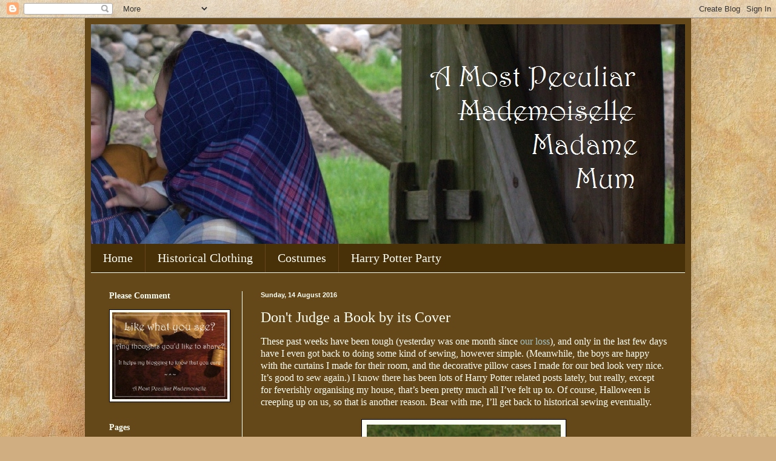

--- FILE ---
content_type: text/html; charset=UTF-8
request_url: https://amostpeculiarmademoiselle.blogspot.com/2016/08/dont-judge-book-by-its-cover.html
body_size: 22748
content:
<!DOCTYPE html>
<html class='v2' dir='ltr' lang='en-GB'>
<head>
<link href='https://www.blogger.com/static/v1/widgets/335934321-css_bundle_v2.css' rel='stylesheet' type='text/css'/>
<meta content='width=1100' name='viewport'/>
<meta content='text/html; charset=UTF-8' http-equiv='Content-Type'/>
<meta content='blogger' name='generator'/>
<link href='https://amostpeculiarmademoiselle.blogspot.com/favicon.ico' rel='icon' type='image/x-icon'/>
<link href='http://amostpeculiarmademoiselle.blogspot.com/2016/08/dont-judge-book-by-its-cover.html' rel='canonical'/>
<link rel="alternate" type="application/atom+xml" title="A Most Peculiar Mademoiselle - Atom" href="https://amostpeculiarmademoiselle.blogspot.com/feeds/posts/default" />
<link rel="alternate" type="application/rss+xml" title="A Most Peculiar Mademoiselle - RSS" href="https://amostpeculiarmademoiselle.blogspot.com/feeds/posts/default?alt=rss" />
<link rel="service.post" type="application/atom+xml" title="A Most Peculiar Mademoiselle - Atom" href="https://www.blogger.com/feeds/2110986536825447894/posts/default" />

<link rel="alternate" type="application/atom+xml" title="A Most Peculiar Mademoiselle - Atom" href="https://amostpeculiarmademoiselle.blogspot.com/feeds/5170112463624002963/comments/default" />
<!--Can't find substitution for tag [blog.ieCssRetrofitLinks]-->
<link href='https://blogger.googleusercontent.com/img/b/R29vZ2xl/AVvXsEgdaVlgcvhO0cWSnYVtmJT6QPIYg966vOZj2USZNXNaBdxzI5586bsiiQZp6eNvGhvcioIN0t0MjjbE5UFu1DEleLWTKaOP6AaYegYJbp8iMnvsp3zYW8zYTPmEAaBieTRIWPQc2j_64K8/s320/Book+pages.jpg' rel='image_src'/>
<meta content='http://amostpeculiarmademoiselle.blogspot.com/2016/08/dont-judge-book-by-its-cover.html' property='og:url'/>
<meta content='Don&#39;t Judge a Book by its Cover' property='og:title'/>
<meta content='Th ese  past weeks have been tough (yesterday was one month since our loss ), and only in the last few days have I even got back to doing so...' property='og:description'/>
<meta content='https://blogger.googleusercontent.com/img/b/R29vZ2xl/AVvXsEgdaVlgcvhO0cWSnYVtmJT6QPIYg966vOZj2USZNXNaBdxzI5586bsiiQZp6eNvGhvcioIN0t0MjjbE5UFu1DEleLWTKaOP6AaYegYJbp8iMnvsp3zYW8zYTPmEAaBieTRIWPQc2j_64K8/w1200-h630-p-k-no-nu/Book+pages.jpg' property='og:image'/>
<title>A Most Peculiar Mademoiselle: Don't Judge a Book by its Cover</title>
<style id='page-skin-1' type='text/css'><!--
/*
-----------------------------------------------
Blogger Template Style
Name:     Simple
Designer: Blogger
URL:      www.blogger.com
----------------------------------------------- */
/* Content
----------------------------------------------- */
body {
font: normal normal 12px 'Times New Roman', Times, FreeSerif, serif;
color: #fefff4;
background: #d0ae81 url(//themes.googleusercontent.com/image?id=1NpSBV_6Ldmxs4rsbCFvIwpxIqy6JGxU2pqvYXeKcMMtCLFP-uyDsOo2joHu3kH0nqVKA) repeat fixed top center /* Credit: bopshops (http://www.istockphoto.com/googleimages.php?id=9756086&platform=blogger) */;
padding: 0 40px 40px 40px;
}
html body .region-inner {
min-width: 0;
max-width: 100%;
width: auto;
}
h2 {
font-size: 22px;
}
a:link {
text-decoration:none;
color: #a2c4c9;
}
a:visited {
text-decoration:none;
color: #a2c4c9;
}
a:hover {
text-decoration:underline;
color: #93d1db;
}
.body-fauxcolumn-outer .fauxcolumn-inner {
background: transparent none repeat scroll top left;
_background-image: none;
}
.body-fauxcolumn-outer .cap-top {
position: absolute;
z-index: 1;
height: 400px;
width: 100%;
}
.body-fauxcolumn-outer .cap-top .cap-left {
width: 100%;
background: transparent none repeat-x scroll top left;
_background-image: none;
}
.content-outer {
-moz-box-shadow: 0 0 40px rgba(0, 0, 0, .15);
-webkit-box-shadow: 0 0 5px rgba(0, 0, 0, .15);
-goog-ms-box-shadow: 0 0 10px #333333;
box-shadow: 0 0 40px rgba(0, 0, 0, .15);
margin-bottom: 1px;
}
.content-inner {
padding: 10px 10px;
}
.content-inner {
background-color: #644819;
}
/* Header
----------------------------------------------- */
.header-outer {
background: #644819 url(https://resources.blogblog.com/blogblog/data/1kt/simple/gradients_deep.png) repeat-x scroll 0 -400px;
_background-image: none;
}
.Header h1 {
font: normal normal 60px Georgia, Utopia, 'Palatino Linotype', Palatino, serif;
color: #ffffff;
text-shadow: -1px -1px 1px rgba(0, 0, 0, .2);
}
.Header h1 a {
color: #ffffff;
}
.Header .description {
font-size: 140%;
color: #ffffff;
}
.header-inner .Header .titlewrapper {
padding: 22px 30px;
}
.header-inner .Header .descriptionwrapper {
padding: 0 30px;
}
/* Tabs
----------------------------------------------- */
.tabs-inner .section:first-child {
border-top: 0 solid #fefff4;
}
.tabs-inner .section:first-child ul {
margin-top: -0;
border-top: 0 solid #fefff4;
border-left: 0 solid #fefff4;
border-right: 0 solid #fefff4;
}
.tabs-inner .widget ul {
background: #483008 none repeat-x scroll 0 -800px;
_background-image: none;
border-bottom: 1px solid #fefff4;
margin-top: 1px;
margin-left: -30px;
margin-right: -30px;
}
.tabs-inner .widget li a {
display: inline-block;
padding: .6em 1em;
font: normal normal 20px 'Times New Roman', Times, FreeSerif, serif;
color: #fefff4;
border-left: 1px solid #644819;
border-right: 0 solid #fefff4;
}
.tabs-inner .widget li:first-child a {
border-left: none;
}
.tabs-inner .widget li.selected a, .tabs-inner .widget li a:hover {
color: #ffffff;
background-color: #483008;
text-decoration: none;
}
/* Columns
----------------------------------------------- */
.main-outer {
border-top: 0 solid #fefff4;
}
.fauxcolumn-left-outer .fauxcolumn-inner {
border-right: 1px solid #fefff4;
}
.fauxcolumn-right-outer .fauxcolumn-inner {
border-left: 1px solid #fefff4;
}
/* Headings
----------------------------------------------- */
div.widget > h2,
div.widget h2.title {
margin: 0 0 1em 0;
font: normal bold 14px 'Times New Roman', Times, FreeSerif, serif;
color: #fefff4;
}
/* Widgets
----------------------------------------------- */
.widget .zippy {
color: #fefff4;
text-shadow: 2px 2px 1px rgba(0, 0, 0, .1);
}
.widget .popular-posts ul {
list-style: none;
}
/* Posts
----------------------------------------------- */
h2.date-header {
font: normal bold 11px Arial, Tahoma, Helvetica, FreeSans, sans-serif;
}
.date-header span {
background-color: rgba(0, 0, 0, 0);
color: #fefff4;
padding: inherit;
letter-spacing: inherit;
margin: inherit;
}
.main-inner {
padding-top: 30px;
padding-bottom: 30px;
}
.main-inner .column-center-inner {
padding: 0 15px;
}
.main-inner .column-center-inner .section {
margin: 0 15px;
}
.post {
margin: 0 0 25px 0;
}
h3.post-title, .comments h4 {
font: normal normal 24px 'Times New Roman', Times, FreeSerif, serif;
margin: .75em 0 0;
}
.post-body {
font-size: 110%;
line-height: 1.4;
position: relative;
}
.post-body img, .post-body .tr-caption-container, .Profile img, .Image img,
.BlogList .item-thumbnail img {
padding: 4px;
background: #fefff4;
border: 1px solid #000000;
-moz-box-shadow: 1px 1px 5px rgba(0, 0, 0, .1);
-webkit-box-shadow: 1px 1px 5px rgba(0, 0, 0, .1);
box-shadow: 1px 1px 5px rgba(0, 0, 0, .1);
}
.post-body img, .post-body .tr-caption-container {
padding: 8px;
}
.post-body .tr-caption-container {
color: #000000;
}
.post-body .tr-caption-container img {
padding: 0;
background: transparent;
border: none;
-moz-box-shadow: 0 0 0 rgba(0, 0, 0, .1);
-webkit-box-shadow: 0 0 0 rgba(0, 0, 0, .1);
box-shadow: 0 0 0 rgba(0, 0, 0, .1);
}
.post-header {
margin: 0 0 1.5em;
line-height: 1.6;
font-size: 90%;
}
.post-footer {
margin: 20px -2px 0;
padding: 5px 10px;
color: #fefff4;
background-color: #483008;
border-bottom: 1px solid rgba(0, 0, 0, 0);
line-height: 1.6;
font-size: 90%;
}
#comments .comment-author {
padding-top: 1.5em;
border-top: 1px solid #fefff4;
background-position: 0 1.5em;
}
#comments .comment-author:first-child {
padding-top: 0;
border-top: none;
}
.avatar-image-container {
margin: .2em 0 0;
}
#comments .avatar-image-container img {
border: 1px solid #000000;
}
/* Comments
----------------------------------------------- */
.comments .comments-content .icon.blog-author {
background-repeat: no-repeat;
background-image: url([data-uri]);
}
.comments .comments-content .loadmore a {
border-top: 1px solid #fefff4;
border-bottom: 1px solid #fefff4;
}
.comments .comment-thread.inline-thread {
background-color: #483008;
}
.comments .continue {
border-top: 2px solid #fefff4;
}
/* Accents
---------------------------------------------- */
.section-columns td.columns-cell {
border-left: 1px solid #fefff4;
}
.blog-pager {
background: transparent none no-repeat scroll top center;
}
.blog-pager-older-link, .home-link,
.blog-pager-newer-link {
background-color: #644819;
padding: 5px;
}
.footer-outer {
border-top: 0 dashed #bbbbbb;
}
/* Mobile
----------------------------------------------- */
body.mobile  {
background-size: auto;
}
.mobile .body-fauxcolumn-outer {
background: transparent none repeat scroll top left;
}
.mobile .body-fauxcolumn-outer .cap-top {
background-size: 100% auto;
}
.mobile .content-outer {
-webkit-box-shadow: 0 0 3px rgba(0, 0, 0, .15);
box-shadow: 0 0 3px rgba(0, 0, 0, .15);
}
.mobile .tabs-inner .widget ul {
margin-left: 0;
margin-right: 0;
}
.mobile .post {
margin: 0;
}
.mobile .main-inner .column-center-inner .section {
margin: 0;
}
.mobile .date-header span {
padding: 0.1em 10px;
margin: 0 -10px;
}
.mobile h3.post-title {
margin: 0;
}
.mobile .blog-pager {
background: transparent none no-repeat scroll top center;
}
.mobile .footer-outer {
border-top: none;
}
.mobile .main-inner, .mobile .footer-inner {
background-color: #644819;
}
.mobile-index-contents {
color: #fefff4;
}
.mobile-link-button {
background-color: #a2c4c9;
}
.mobile-link-button a:link, .mobile-link-button a:visited {
color: #644819;
}
.mobile .tabs-inner .section:first-child {
border-top: none;
}
.mobile .tabs-inner .PageList .widget-content {
background-color: #483008;
color: #ffffff;
border-top: 1px solid #fefff4;
border-bottom: 1px solid #fefff4;
}
.mobile .tabs-inner .PageList .widget-content .pagelist-arrow {
border-left: 1px solid #fefff4;
}

--></style>
<style id='template-skin-1' type='text/css'><!--
body {
min-width: 1000px;
}
.content-outer, .content-fauxcolumn-outer, .region-inner {
min-width: 1000px;
max-width: 1000px;
_width: 1000px;
}
.main-inner .columns {
padding-left: 250px;
padding-right: 0px;
}
.main-inner .fauxcolumn-center-outer {
left: 250px;
right: 0px;
/* IE6 does not respect left and right together */
_width: expression(this.parentNode.offsetWidth -
parseInt("250px") -
parseInt("0px") + 'px');
}
.main-inner .fauxcolumn-left-outer {
width: 250px;
}
.main-inner .fauxcolumn-right-outer {
width: 0px;
}
.main-inner .column-left-outer {
width: 250px;
right: 100%;
margin-left: -250px;
}
.main-inner .column-right-outer {
width: 0px;
margin-right: -0px;
}
#layout {
min-width: 0;
}
#layout .content-outer {
min-width: 0;
width: 800px;
}
#layout .region-inner {
min-width: 0;
width: auto;
}
body#layout div.add_widget {
padding: 8px;
}
body#layout div.add_widget a {
margin-left: 32px;
}
--></style>
<style>
    body {background-image:url(\/\/themes.googleusercontent.com\/image?id=1NpSBV_6Ldmxs4rsbCFvIwpxIqy6JGxU2pqvYXeKcMMtCLFP-uyDsOo2joHu3kH0nqVKA);}
    
@media (max-width: 200px) { body {background-image:url(\/\/themes.googleusercontent.com\/image?id=1NpSBV_6Ldmxs4rsbCFvIwpxIqy6JGxU2pqvYXeKcMMtCLFP-uyDsOo2joHu3kH0nqVKA&options=w200);}}
@media (max-width: 400px) and (min-width: 201px) { body {background-image:url(\/\/themes.googleusercontent.com\/image?id=1NpSBV_6Ldmxs4rsbCFvIwpxIqy6JGxU2pqvYXeKcMMtCLFP-uyDsOo2joHu3kH0nqVKA&options=w400);}}
@media (max-width: 800px) and (min-width: 401px) { body {background-image:url(\/\/themes.googleusercontent.com\/image?id=1NpSBV_6Ldmxs4rsbCFvIwpxIqy6JGxU2pqvYXeKcMMtCLFP-uyDsOo2joHu3kH0nqVKA&options=w800);}}
@media (max-width: 1200px) and (min-width: 801px) { body {background-image:url(\/\/themes.googleusercontent.com\/image?id=1NpSBV_6Ldmxs4rsbCFvIwpxIqy6JGxU2pqvYXeKcMMtCLFP-uyDsOo2joHu3kH0nqVKA&options=w1200);}}
/* Last tag covers anything over one higher than the previous max-size cap. */
@media (min-width: 1201px) { body {background-image:url(\/\/themes.googleusercontent.com\/image?id=1NpSBV_6Ldmxs4rsbCFvIwpxIqy6JGxU2pqvYXeKcMMtCLFP-uyDsOo2joHu3kH0nqVKA&options=w1600);}}
  </style>
<link href='https://www.blogger.com/dyn-css/authorization.css?targetBlogID=2110986536825447894&amp;zx=5193daeb-0a55-4fdf-8360-41fd214aad93' media='none' onload='if(media!=&#39;all&#39;)media=&#39;all&#39;' rel='stylesheet'/><noscript><link href='https://www.blogger.com/dyn-css/authorization.css?targetBlogID=2110986536825447894&amp;zx=5193daeb-0a55-4fdf-8360-41fd214aad93' rel='stylesheet'/></noscript>
<meta name='google-adsense-platform-account' content='ca-host-pub-1556223355139109'/>
<meta name='google-adsense-platform-domain' content='blogspot.com'/>

</head>
<body class='loading variant-deep'>
<div class='navbar section' id='navbar' name='Navbar'><div class='widget Navbar' data-version='1' id='Navbar1'><script type="text/javascript">
    function setAttributeOnload(object, attribute, val) {
      if(window.addEventListener) {
        window.addEventListener('load',
          function(){ object[attribute] = val; }, false);
      } else {
        window.attachEvent('onload', function(){ object[attribute] = val; });
      }
    }
  </script>
<div id="navbar-iframe-container"></div>
<script type="text/javascript" src="https://apis.google.com/js/platform.js"></script>
<script type="text/javascript">
      gapi.load("gapi.iframes:gapi.iframes.style.bubble", function() {
        if (gapi.iframes && gapi.iframes.getContext) {
          gapi.iframes.getContext().openChild({
              url: 'https://www.blogger.com/navbar/2110986536825447894?po\x3d5170112463624002963\x26origin\x3dhttps://amostpeculiarmademoiselle.blogspot.com',
              where: document.getElementById("navbar-iframe-container"),
              id: "navbar-iframe"
          });
        }
      });
    </script><script type="text/javascript">
(function() {
var script = document.createElement('script');
script.type = 'text/javascript';
script.src = '//pagead2.googlesyndication.com/pagead/js/google_top_exp.js';
var head = document.getElementsByTagName('head')[0];
if (head) {
head.appendChild(script);
}})();
</script>
</div></div>
<div class='body-fauxcolumns'>
<div class='fauxcolumn-outer body-fauxcolumn-outer'>
<div class='cap-top'>
<div class='cap-left'></div>
<div class='cap-right'></div>
</div>
<div class='fauxborder-left'>
<div class='fauxborder-right'></div>
<div class='fauxcolumn-inner'>
</div>
</div>
<div class='cap-bottom'>
<div class='cap-left'></div>
<div class='cap-right'></div>
</div>
</div>
</div>
<div class='content'>
<div class='content-fauxcolumns'>
<div class='fauxcolumn-outer content-fauxcolumn-outer'>
<div class='cap-top'>
<div class='cap-left'></div>
<div class='cap-right'></div>
</div>
<div class='fauxborder-left'>
<div class='fauxborder-right'></div>
<div class='fauxcolumn-inner'>
</div>
</div>
<div class='cap-bottom'>
<div class='cap-left'></div>
<div class='cap-right'></div>
</div>
</div>
</div>
<div class='content-outer'>
<div class='content-cap-top cap-top'>
<div class='cap-left'></div>
<div class='cap-right'></div>
</div>
<div class='fauxborder-left content-fauxborder-left'>
<div class='fauxborder-right content-fauxborder-right'></div>
<div class='content-inner'>
<header>
<div class='header-outer'>
<div class='header-cap-top cap-top'>
<div class='cap-left'></div>
<div class='cap-right'></div>
</div>
<div class='fauxborder-left header-fauxborder-left'>
<div class='fauxborder-right header-fauxborder-right'></div>
<div class='region-inner header-inner'>
<div class='header section' id='header' name='Header'><div class='widget Header' data-version='1' id='Header1'>
<div id='header-inner'>
<a href='https://amostpeculiarmademoiselle.blogspot.com/' style='display: block'>
<img alt='A Most Peculiar Mademoiselle' height='362px; ' id='Header1_headerimg' src='https://blogger.googleusercontent.com/img/b/R29vZ2xl/AVvXsEjovp1QUVnuy346Ygg9GlavJwUsj_6hMVH-9zfelke-zVZCXU4Q0K20w5mAIVIpHuZFpIpqvjV_ghRL52YV94o5BTxMLBoIuRLh8-X4k8clggxHWojvIdbM-XNU-Eiqda38zsk_kwY8KDo/s1600/Blogger+Banner+4.jpg' style='display: block' width='1006px; '/>
</a>
</div>
</div></div>
</div>
</div>
<div class='header-cap-bottom cap-bottom'>
<div class='cap-left'></div>
<div class='cap-right'></div>
</div>
</div>
</header>
<div class='tabs-outer'>
<div class='tabs-cap-top cap-top'>
<div class='cap-left'></div>
<div class='cap-right'></div>
</div>
<div class='fauxborder-left tabs-fauxborder-left'>
<div class='fauxborder-right tabs-fauxborder-right'></div>
<div class='region-inner tabs-inner'>
<div class='tabs section' id='crosscol' name='Cross-column'><div class='widget PageList' data-version='1' id='PageList1'>
<h2>Costumes</h2>
<div class='widget-content'>
<ul>
<li>
<a href='https://amostpeculiarmademoiselle.blogspot.com/'>Home</a>
</li>
<li>
<a href='https://amostpeculiarmademoiselle.blogspot.com/p/historical-clothing.html'>Historical Clothing</a>
</li>
<li>
<a href='https://amostpeculiarmademoiselle.blogspot.com/p/blog-page.html'>Costumes</a>
</li>
<li>
<a href='https://amostpeculiarmademoiselle.blogspot.com/p/harry-potter-party.html'>Harry Potter Party</a>
</li>
</ul>
<div class='clear'></div>
</div>
</div></div>
<div class='tabs no-items section' id='crosscol-overflow' name='Cross-Column 2'></div>
</div>
</div>
<div class='tabs-cap-bottom cap-bottom'>
<div class='cap-left'></div>
<div class='cap-right'></div>
</div>
</div>
<div class='main-outer'>
<div class='main-cap-top cap-top'>
<div class='cap-left'></div>
<div class='cap-right'></div>
</div>
<div class='fauxborder-left main-fauxborder-left'>
<div class='fauxborder-right main-fauxborder-right'></div>
<div class='region-inner main-inner'>
<div class='columns fauxcolumns'>
<div class='fauxcolumn-outer fauxcolumn-center-outer'>
<div class='cap-top'>
<div class='cap-left'></div>
<div class='cap-right'></div>
</div>
<div class='fauxborder-left'>
<div class='fauxborder-right'></div>
<div class='fauxcolumn-inner'>
</div>
</div>
<div class='cap-bottom'>
<div class='cap-left'></div>
<div class='cap-right'></div>
</div>
</div>
<div class='fauxcolumn-outer fauxcolumn-left-outer'>
<div class='cap-top'>
<div class='cap-left'></div>
<div class='cap-right'></div>
</div>
<div class='fauxborder-left'>
<div class='fauxborder-right'></div>
<div class='fauxcolumn-inner'>
</div>
</div>
<div class='cap-bottom'>
<div class='cap-left'></div>
<div class='cap-right'></div>
</div>
</div>
<div class='fauxcolumn-outer fauxcolumn-right-outer'>
<div class='cap-top'>
<div class='cap-left'></div>
<div class='cap-right'></div>
</div>
<div class='fauxborder-left'>
<div class='fauxborder-right'></div>
<div class='fauxcolumn-inner'>
</div>
</div>
<div class='cap-bottom'>
<div class='cap-left'></div>
<div class='cap-right'></div>
</div>
</div>
<!-- corrects IE6 width calculation -->
<div class='columns-inner'>
<div class='column-center-outer'>
<div class='column-center-inner'>
<div class='main section' id='main' name='Main'><div class='widget Blog' data-version='1' id='Blog1'>
<div class='blog-posts hfeed'>

          <div class="date-outer">
        
<h2 class='date-header'><span>Sunday, 14 August 2016</span></h2>

          <div class="date-posts">
        
<div class='post-outer'>
<div class='post hentry uncustomized-post-template' itemprop='blogPost' itemscope='itemscope' itemtype='http://schema.org/BlogPosting'>
<meta content='https://blogger.googleusercontent.com/img/b/R29vZ2xl/AVvXsEgdaVlgcvhO0cWSnYVtmJT6QPIYg966vOZj2USZNXNaBdxzI5586bsiiQZp6eNvGhvcioIN0t0MjjbE5UFu1DEleLWTKaOP6AaYegYJbp8iMnvsp3zYW8zYTPmEAaBieTRIWPQc2j_64K8/s320/Book+pages.jpg' itemprop='image_url'/>
<meta content='2110986536825447894' itemprop='blogId'/>
<meta content='5170112463624002963' itemprop='postId'/>
<a name='5170112463624002963'></a>
<h3 class='post-title entry-title' itemprop='name'>
Don't Judge a Book by its Cover
</h3>
<div class='post-header'>
<div class='post-header-line-1'></div>
</div>
<div class='post-body entry-content' id='post-body-5170112463624002963' itemprop='description articleBody'>
<span lang="EN-GB" style="font-family: &quot;times new roman&quot; , serif; font-size: 12.0pt; line-height: 125%;">Th<span style="font-family: &quot;times new roman&quot; , serif;">ese</span> past weeks have been tough (yesterday was
one month since <a href="http://amostpeculiarmademoiselle.blogspot.se/2016/07/miscarriage.html">our loss</a>), and only in the last few days have I even got back
to doing some kind of sewing, however simple. (Meanwhile, the boys are happy
with the curtains I made for their room, and the decorative pillow cases I made
for our bed look very nice. It&#8217;s good to sew again.) I know there has been lots
of Harry Potter related posts lately, but really, except for feverishly
organising my house, that&#8217;s been pretty much all I&#8217;ve felt up to. Of
course, Halloween is creeping up on us, so that is another reason. Bear with
me, I&#8217;ll get back to historical sewing eventually. </span><br />
<div class="MsoNormal">
<br /></div>
<div class="separator" style="clear: both; text-align: center;">
<a href="https://blogger.googleusercontent.com/img/b/R29vZ2xl/AVvXsEgdaVlgcvhO0cWSnYVtmJT6QPIYg966vOZj2USZNXNaBdxzI5586bsiiQZp6eNvGhvcioIN0t0MjjbE5UFu1DEleLWTKaOP6AaYegYJbp8iMnvsp3zYW8zYTPmEAaBieTRIWPQc2j_64K8/s1600/Book+pages.jpg" imageanchor="1" style="margin-left: 1em; margin-right: 1em;"><img border="0" height="239" src="https://blogger.googleusercontent.com/img/b/R29vZ2xl/AVvXsEgdaVlgcvhO0cWSnYVtmJT6QPIYg966vOZj2USZNXNaBdxzI5586bsiiQZp6eNvGhvcioIN0t0MjjbE5UFu1DEleLWTKaOP6AaYegYJbp8iMnvsp3zYW8zYTPmEAaBieTRIWPQc2j_64K8/s320/Book+pages.jpg" width="320" /></a></div>
<div class="MsoNormal">
<br /></div>
<div class="MsoNormal">
<span lang="EN-GB" style="font-family: &quot;times new roman&quot; , serif; font-size: 12.0pt; line-height: 125%;">As I was going through my stuff, organising
and purging, I came upon a tiny book, you know the kind you&#8217;ll be given as a
present, filled with quotes on certain topics, which you end up never reading
after that first time. Well, as this one had been in a box for five years or so,
I saw no reason to hold on to it as it was, but thought the cover might be of
some use for my<a href="http://amostpeculiarmademoiselle.blogspot.se/p/harry-potter-party.html"> <span style="font-family: &quot;times new roman&quot; , serif;">annual</span> Halloween party</a>. Just a note to all the book lovers
out there: this was a contemporary book with thousands of exact copies, it was
never a great contribution to the world and won&#8217;t be missed. I&#8217;d never destroy
a book of value. </span></div>
<div class="MsoNormal">
<span lang="EN-GB" style="font-family: &quot;times new roman&quot; , serif; font-size: 12.0pt; line-height: 125%;">It was clear that I would re-cover the book,
and that the pages wouldn&#8217;t be needed. I carefully cut them out, then looked
for a suitable paper for the book I had in mind among my scrapbooking supplies,
and came up with one that almost had the look of cracked leather. Perfect.&nbsp;</span></div>
<div class="MsoNormal">
<br /></div>
<div class="MsoNormal">
<span lang="EN-GB" style="font-family: &quot;times new roman&quot; , serif; font-size: 12.0pt; line-height: 125%;">Unfortunately I forgot to take a &#8216;before&#8217;
picture, but you can clearly see on this look at the inside that the book has a
new cover. I messed up a bit, and the corners ended up too short; however, I
saved that situation later.&nbsp;</span></div>
<div class="MsoNormal">
<br /></div>
<div class="separator" style="clear: both; text-align: center;">
<a href="https://blogger.googleusercontent.com/img/b/R29vZ2xl/AVvXsEiLqe7-7g-q1O2J-qyS6o04KSYzYgKkpLLgnlhXgDpie1uUDN0GVH7ZBn1TjpBk4ek3Aj-3qEIsM9VKVVT8IyTN_fsmRiYnh7Le8SFqumNdlh-FiWCz4_wJppMxMRJ6w-u8ZwvzmHiQ9XM/s1600/Book+WIP+inside.jpg" imageanchor="1" style="margin-left: 1em; margin-right: 1em;"><img border="0" height="239" src="https://blogger.googleusercontent.com/img/b/R29vZ2xl/AVvXsEiLqe7-7g-q1O2J-qyS6o04KSYzYgKkpLLgnlhXgDpie1uUDN0GVH7ZBn1TjpBk4ek3Aj-3qEIsM9VKVVT8IyTN_fsmRiYnh7Le8SFqumNdlh-FiWCz4_wJppMxMRJ6w-u8ZwvzmHiQ9XM/s320/Book+WIP+inside.jpg" width="320" /></a></div>
<div class="MsoNormal">
<br /></div>
<div class="MsoNormal">
<span lang="EN-GB" style="font-family: &quot;times new roman&quot; , serif; font-size: 12.0pt; line-height: 125%;"></span><span lang="EN-GB" style="font-family: &quot;times new roman&quot; , serif; font-size: 12.0pt; line-height: 125%;">I had decided on a title early on: <i>Tinctures:
The Tiny Tome</i>. I messed up again when writing the title, and I used a &#8216;k&#8217;
instead of a &#8216;c&#8217;. That&#8217;s what happens when English is not your primary
language, you work on things that require thinking too late at night and don&#8217;t
double check the spelling. Ah well, maybe the book was produced by a foreign publisher?
I pencilled the title and frame first, then filled them in with gold pen. After
the ink had dried, I traced the title and frame with a knitting needle, to make
shallow indentations which made it feel more like a real book.&nbsp;</span></div>
<div class="MsoNormal">
<br /></div>
<div class="separator" style="clear: both; text-align: center;">
<a href="https://blogger.googleusercontent.com/img/b/R29vZ2xl/AVvXsEjo_4m-U7Z0wvU8Z7NemjO_Ce2CriT6dwPMA6AsdPSVmgItfqi2n7el70OoKYe5KCUSBR4f4IxZHV6e5IckUInSwZ65sMvUpAWRaiiwTB6oJge6IRKKV0jgL_4IiTtszezHSdaoaTjMHdA/s1600/Book+WIP+cover.jpg" imageanchor="1" style="margin-left: 1em; margin-right: 1em;"><img border="0" height="239" src="https://blogger.googleusercontent.com/img/b/R29vZ2xl/AVvXsEjo_4m-U7Z0wvU8Z7NemjO_Ce2CriT6dwPMA6AsdPSVmgItfqi2n7el70OoKYe5KCUSBR4f4IxZHV6e5IckUInSwZ65sMvUpAWRaiiwTB6oJge6IRKKV0jgL_4IiTtszezHSdaoaTjMHdA/s320/Book+WIP+cover.jpg" width="320" /></a></div>
<div class="MsoNormal">
<br /></div>
<div class="MsoNormal">
<span lang="EN-GB" style="font-family: &quot;times new roman&quot; , serif; font-size: 12.0pt; line-height: 125%;"></span><span lang="EN-GB" style="font-family: &quot;times new roman&quot; , serif; font-size: 12.0pt; line-height: 125%;">I was very happy with the result, but then I
started thinking&#8230; Instead of only using this as a prop, what if I actually made
it into a real book &#8211; a guestbook? I like the idea of a tiny guestbook, as I
never know what to write in the full sized ones.&nbsp;</span></div>
<div class="MsoNormal">
<span lang="EN-GB" style="font-family: &quot;times new roman&quot; , serif; font-size: 12.0pt; line-height: 125%;"></span><span lang="EN-GB" style="font-family: &quot;times new roman&quot; , serif; font-size: 12.0pt; line-height: 125%;">I cut out pages from tea dyed printing paper. One
paper gave ten pieces, twenty pages when folded in half. I used three sheets of
paper, as sixty pages sounded like a good number.&nbsp;</span></div>
<div class="MsoNormal">
<br /></div>
<div class="MsoNormal">
<span lang="EN-GB" style="font-family: &quot;times new roman&quot; , serif; font-size: 12.0pt; line-height: 125%;"></span></div>
<div class="separator" style="clear: both; text-align: center;">
<a href="https://blogger.googleusercontent.com/img/b/R29vZ2xl/AVvXsEjTH6CR20Oq0vAvug9N1-HVce7UMKcf8e785AckdFVMVckrQX5fE-vC3ePuVbFAiSBp3UD1YpWrWO_-SgD6YNK9KsDrmxzhm4cNK7Qb2Nc97WRdwbgiGdkc2c0otOKbS8oFumervlPro_Q/s1600/Book+WIP+pages.jpg" imageanchor="1" style="margin-left: 1em; margin-right: 1em;"><img border="0" height="239" src="https://blogger.googleusercontent.com/img/b/R29vZ2xl/AVvXsEjTH6CR20Oq0vAvug9N1-HVce7UMKcf8e785AckdFVMVckrQX5fE-vC3ePuVbFAiSBp3UD1YpWrWO_-SgD6YNK9KsDrmxzhm4cNK7Qb2Nc97WRdwbgiGdkc2c0otOKbS8oFumervlPro_Q/s320/Book+WIP+pages.jpg" width="320" /></a></div>
<br />
<div class="MsoNormal">
<span lang="EN-GB" style="font-family: &quot;times new roman&quot; , serif; font-size: 12.0pt; line-height: 125%;">The different sheets had slightly different
shades, as I didn&#8217;t time how long each one was in the tea. To avoid this being
too obvious, and giving a more natural look to the pages, I mixed them up. </span></div>
<div class="MsoNormal">
<span lang="EN-GB" style="font-family: &quot;times new roman&quot; , serif; font-size: 12.0pt; line-height: 125%;">I organised the folded-in-half pages in groups
of five, then I made holes in them in preparation for sewing them together.</span></div>
<div class="MsoNormal">
<br /></div>
<div class="separator" style="clear: both; text-align: center;">
<a href="https://blogger.googleusercontent.com/img/b/R29vZ2xl/AVvXsEifSpQnD9FwFPMR6wLhb_VB4pxZ8Tik885wLh5IIOr5NSKtCVatl7Yy2id2YuN0NuDy_eJZlfv1NZoGGHjSr1IIgOHFjKlDvJb5V6nc9K9wafL1Xbwp7KY-6MYnk4QyTCyX7CGa3hDRhxY/s1600/Book+WIP+holes+for+sewing.jpg" imageanchor="1" style="margin-left: 1em; margin-right: 1em;"><img border="0" height="239" src="https://blogger.googleusercontent.com/img/b/R29vZ2xl/AVvXsEifSpQnD9FwFPMR6wLhb_VB4pxZ8Tik885wLh5IIOr5NSKtCVatl7Yy2id2YuN0NuDy_eJZlfv1NZoGGHjSr1IIgOHFjKlDvJb5V6nc9K9wafL1Xbwp7KY-6MYnk4QyTCyX7CGa3hDRhxY/s320/Book+WIP+holes+for+sewing.jpg" width="320" /></a></div>
<div class="MsoNormal">
<br /></div>
<div class="MsoNormal">
<span lang="EN-GB" style="font-family: &quot;times new roman&quot; , serif; font-size: 12.0pt; line-height: 125%;">Sewing book pages together is really very fun
to do. My husband (who is interested in bookbinding) and I agreed that someday we&#8217;d
like to take a class to learn it properly. As I&#8217;m not a pro at this, I&#8217;ll refer
you to the <a href="http://makingmyrent.blogspot.se/2012/04/mini-book-necklace-tutorial.html">blog post from where I learned how to do it, by Making My Rent</a>. I
managed to pull too sharply at the thread when attaching the second group of
pages, and broke them. Boo. Fifty pages seemed too few, didn&#8217;t fill the book up
enough at all, so I decided to make new ones. Rather than having half a sheet
of paper left, I used a full one, and ended up with a total of seventy pages.
Much better. </span><span lang="EN-GB" style="font-family: &quot;times new roman&quot; , serif; font-size: 12.0pt; line-height: 125%;"></span></div>
<div class="MsoNormal">
<br /></div>
<div class="separator" style="clear: both; text-align: center;">
<a href="https://blogger.googleusercontent.com/img/b/R29vZ2xl/AVvXsEgfSwqWvX5JA8wlN1cCxFTPS0Pwl__Qgx6Hk-vEgHX8hVRDjCfgIwsWx1mduV3lx0pDf_X7zvjvBabiAnosRt8Y3Y1_WWtdRFi7RBPfP682caou_GlMjZ_BL8h60IlTWpEbS7mljRmcq1I/s1600/Book+WIP+sewing.jpg" imageanchor="1" style="margin-left: 1em; margin-right: 1em;"><img border="0" height="239" src="https://blogger.googleusercontent.com/img/b/R29vZ2xl/AVvXsEgfSwqWvX5JA8wlN1cCxFTPS0Pwl__Qgx6Hk-vEgHX8hVRDjCfgIwsWx1mduV3lx0pDf_X7zvjvBabiAnosRt8Y3Y1_WWtdRFi7RBPfP682caou_GlMjZ_BL8h60IlTWpEbS7mljRmcq1I/s320/Book+WIP+sewing.jpg" width="320" /></a></div>
<div class="MsoNormal">
<br /></div>
<div class="MsoNormal">
<span lang="EN-GB" style="font-family: &quot;times new roman&quot; , serif; font-size: 12.0pt; line-height: 125%;"><span lang="EN-GB" style="font-family: &quot;times new roman&quot; , serif; font-size: 12.0pt; line-height: 125%;">The rest of the sewing went smoothly, and the
result looked rather neat. &#8220;Too bad no one will see it&#8221;, was hubby&#8217;s reaction,
but that&#8217;s what blogs are for.</span> </span></div>
<div class="MsoNormal">
<br /></div>
<div class="separator" style="clear: both; text-align: center;">
<a href="https://blogger.googleusercontent.com/img/b/R29vZ2xl/AVvXsEgVdEj1CYGjZ1ywhbKdzUi3_0EmcVrkukjqLf1Fcq9DWjwCAAlb3a9GUXq_xfwfEApuq5FzF5Pefhj9TA6Wpm765NUvBj9gAjbm5gtUVXpGacqo7CiNK2rUDqOac9IKjlrP88Hc6AQ7530/s1600/Book+WIP+finished+sewing.jpg" imageanchor="1" style="margin-left: 1em; margin-right: 1em;"><img border="0" height="239" src="https://blogger.googleusercontent.com/img/b/R29vZ2xl/AVvXsEgVdEj1CYGjZ1ywhbKdzUi3_0EmcVrkukjqLf1Fcq9DWjwCAAlb3a9GUXq_xfwfEApuq5FzF5Pefhj9TA6Wpm765NUvBj9gAjbm5gtUVXpGacqo7CiNK2rUDqOac9IKjlrP88Hc6AQ7530/s320/Book+WIP+finished+sewing.jpg" width="320" /></a></div>
<div class="MsoNormal">
<br /></div>
<div class="MsoNormal">
<span lang="EN-GB" style="font-family: &quot;times new roman&quot; , serif; font-size: 12.0pt; line-height: 125%;">I sort of followed the steps of the tutorial, gluing
the spine, gluing on thin fabric &#8211; I didn&#8217;t have the proper material (scrim?) for this,
so had to pick something from the fabric stash. And here&#8217;s another of those
moments when you&#8217;re glad you have a blog &#8211; doesn&#8217;t the stars seem like a
typically wizardy thing to have? It will never show, but I&#8217;m sort of pleased
they&#8217;re there.&nbsp;</span></div>
<div class="MsoNormal">
<br /></div>
<div class="separator" style="clear: both; text-align: center;">
<a href="https://blogger.googleusercontent.com/img/b/R29vZ2xl/AVvXsEgXaSB7sH43m1oX_XkdFh6uOd01JSUprEW2_gwYSve7FoNKKhWAM5iFmvmNQr20PTmvEflXr4DVxm9aurcdjwDwRIFg6pM-hu-O9y-wc0JY1K6x2Q0wmmy1cjC4Z9UbBqRXkcqWjVu6m7k/s1600/Book+WIP+stars.jpg" imageanchor="1" style="margin-left: 1em; margin-right: 1em;"><img border="0" height="240" src="https://blogger.googleusercontent.com/img/b/R29vZ2xl/AVvXsEgXaSB7sH43m1oX_XkdFh6uOd01JSUprEW2_gwYSve7FoNKKhWAM5iFmvmNQr20PTmvEflXr4DVxm9aurcdjwDwRIFg6pM-hu-O9y-wc0JY1K6x2Q0wmmy1cjC4Z9UbBqRXkcqWjVu6m7k/s320/Book+WIP+stars.jpg" width="320" /></a></div>
<div class="MsoNormal">
<br /></div>
<div class="MsoNormal">
<span lang="EN-GB" style="font-family: &quot;times new roman&quot; , serif; font-size: 12.0pt; line-height: 125%;">I glued on a narrow satin ribbon that would be
the bookmarker, and then a wider satin ribbon as headbands. </span></div>
<div class="MsoNormal">
<br /></div>
<div class="separator" style="clear: both; text-align: center;">
<a href="https://blogger.googleusercontent.com/img/b/R29vZ2xl/AVvXsEh-jd2dWzPCDKSugbYDewB543w7LGOJItNBipxHVVwg1hw4etOpzexhy8DoaFmhx7cOnJsjQw5tdWIJtt_d_2AD4bEZWDIhs40i7pgYhAdxcYP9d45QhVUz74VgEtfxLDIkw21AsY36vUo/s1600/Book+WIP+ribbon.jpg" imageanchor="1" style="margin-left: 1em; margin-right: 1em;"><img border="0" height="239" src="https://blogger.googleusercontent.com/img/b/R29vZ2xl/AVvXsEh-jd2dWzPCDKSugbYDewB543w7LGOJItNBipxHVVwg1hw4etOpzexhy8DoaFmhx7cOnJsjQw5tdWIJtt_d_2AD4bEZWDIhs40i7pgYhAdxcYP9d45QhVUz74VgEtfxLDIkw21AsY36vUo/s320/Book+WIP+ribbon.jpg" width="320" /></a></div>
<br />
<div class="MsoNormal">
<span lang="EN-GB" style="font-family: &quot;times new roman&quot; , serif; font-size: 12.0pt; line-height: 125%;">I glued in the pages,</span><span lang="EN-GB" style="font-family: &quot;times new roman&quot; , serif; font-size: 12.0pt; line-height: 125%;"><span lang="EN-GB" style="font-family: &quot;times new roman&quot; , serif; font-size: 12.0pt; line-height: 125%;"><span lang="EN-GB" style="font-family: &quot;times new roman&quot; , serif; font-size: 12.0pt; line-height: 125%;"> attached the endpapers covering the
insides of the book</span></span> and let the book dry
under a heavy cookbook.</span><span lang="EN-GB" style="font-family: &quot;times new roman&quot; , serif; font-size: 12.0pt; line-height: 125%;"><span lang="EN-GB" style="font-family: &quot;times new roman&quot; , serif; font-size: 12.0pt; line-height: 125%;"> This is where I saved the mistake I made earlier, by
gluing the papers rather closer to the edges than I would otherwise have done. </span>I trimmed the endpapers a bit, and
that was that!&nbsp;</span></div>
<div class="MsoNormal">
<br /></div>
<div class="separator" style="clear: both; text-align: center;">
<a href="https://blogger.googleusercontent.com/img/b/R29vZ2xl/AVvXsEhPsOp_IPsV_-6B_svEkKHptlWOnlF1oc29E1hyphenhyphenZnjSSm2CDVhTiTRko81dwNA1liTCV98Hs0znRXbfvBMFQ6Yus1PbMC2FJ3yp0aX1NcJGDwy9YLb3IbfCuJFmpiel8-gW39RaDh2n69M/s1600/Book+finished.jpg" imageanchor="1" style="margin-left: 1em; margin-right: 1em;"><img border="0" height="239" src="https://blogger.googleusercontent.com/img/b/R29vZ2xl/AVvXsEhPsOp_IPsV_-6B_svEkKHptlWOnlF1oc29E1hyphenhyphenZnjSSm2CDVhTiTRko81dwNA1liTCV98Hs0znRXbfvBMFQ6Yus1PbMC2FJ3yp0aX1NcJGDwy9YLb3IbfCuJFmpiel8-gW39RaDh2n69M/s320/Book+finished.jpg" width="320" /></a></div>
<div class="MsoNormal">
<br /></div>
<div class="MsoNormal">
<span lang="EN-GB" style="font-family: &quot;times new roman&quot; , serif; font-size: 12.0pt; line-height: 125%;">A small book, decoration and guestbook in one, perfect for my <a href="http://amostpeculiarmademoiselle.blogspot.se/p/harry-potter-party.html">annual Harry Potter inspired Halloween party</a>. My kids are looking forward to draw in
it, for of course children will be as welcome to sign it as adults.</span></div>
<div class="MsoNormal">
<br /></div>
<div class="separator" style="clear: both; text-align: center;">
<a href="https://blogger.googleusercontent.com/img/b/R29vZ2xl/AVvXsEh5zlLI05co6aFA5-o9qLhtWOtiMGkngKtFotjmSVRNBEqtiuklCv1AFa04OMzQvu0tCW64bxu5VOM-fvnZa_tnVRUxDb2oAVuSqdvfyY25-xgpczkdV6Oc9V4RsG57hAWqAgS3jEq7RM0/s1600/Tinctures+-+The+Tiny+Tome.jpg" imageanchor="1" style="margin-left: 1em; margin-right: 1em;"><img border="0" height="320" src="https://blogger.googleusercontent.com/img/b/R29vZ2xl/AVvXsEh5zlLI05co6aFA5-o9qLhtWOtiMGkngKtFotjmSVRNBEqtiuklCv1AFa04OMzQvu0tCW64bxu5VOM-fvnZa_tnVRUxDb2oAVuSqdvfyY25-xgpczkdV6Oc9V4RsG57hAWqAgS3jEq7RM0/s320/Tinctures+-+The+Tiny+Tome.jpg" width="239" /></a></div>
<br />
<div class="MsoNormal">
<span lang="EN-GB" style="font-family: &quot;times new roman&quot; , serif; font-size: 12.0pt; line-height: 125%;">What do you think of guestbooks, love them or
hate them?</span></div>
<div style='clear: both;'></div>
</div>
<div class='post-footer'>
<div class='post-footer-line post-footer-line-1'>
<span class='post-author vcard'>
Posted by
<span class='fn' itemprop='author' itemscope='itemscope' itemtype='http://schema.org/Person'>
<span itemprop='name'>Sarah W</span>
</span>
</span>
<span class='post-timestamp'>
at
<meta content='http://amostpeculiarmademoiselle.blogspot.com/2016/08/dont-judge-book-by-its-cover.html' itemprop='url'/>
<a class='timestamp-link' href='https://amostpeculiarmademoiselle.blogspot.com/2016/08/dont-judge-book-by-its-cover.html' rel='bookmark' title='permanent link'><abbr class='published' itemprop='datePublished' title='2016-08-14T22:18:00+02:00'>22:18:00</abbr></a>
</span>
<span class='post-comment-link'>
</span>
<span class='post-icons'>
<span class='item-control blog-admin pid-1864095343'>
<a href='https://www.blogger.com/post-edit.g?blogID=2110986536825447894&postID=5170112463624002963&from=pencil' title='Edit Post'>
<img alt='' class='icon-action' height='18' src='https://resources.blogblog.com/img/icon18_edit_allbkg.gif' width='18'/>
</a>
</span>
</span>
<div class='post-share-buttons goog-inline-block'>
<a class='goog-inline-block share-button sb-email' href='https://www.blogger.com/share-post.g?blogID=2110986536825447894&postID=5170112463624002963&target=email' target='_blank' title='Email This'><span class='share-button-link-text'>Email This</span></a><a class='goog-inline-block share-button sb-blog' href='https://www.blogger.com/share-post.g?blogID=2110986536825447894&postID=5170112463624002963&target=blog' onclick='window.open(this.href, "_blank", "height=270,width=475"); return false;' target='_blank' title='BlogThis!'><span class='share-button-link-text'>BlogThis!</span></a><a class='goog-inline-block share-button sb-twitter' href='https://www.blogger.com/share-post.g?blogID=2110986536825447894&postID=5170112463624002963&target=twitter' target='_blank' title='Share to X'><span class='share-button-link-text'>Share to X</span></a><a class='goog-inline-block share-button sb-facebook' href='https://www.blogger.com/share-post.g?blogID=2110986536825447894&postID=5170112463624002963&target=facebook' onclick='window.open(this.href, "_blank", "height=430,width=640"); return false;' target='_blank' title='Share to Facebook'><span class='share-button-link-text'>Share to Facebook</span></a><a class='goog-inline-block share-button sb-pinterest' href='https://www.blogger.com/share-post.g?blogID=2110986536825447894&postID=5170112463624002963&target=pinterest' target='_blank' title='Share to Pinterest'><span class='share-button-link-text'>Share to Pinterest</span></a>
</div>
</div>
<div class='post-footer-line post-footer-line-2'>
<span class='post-labels'>
Labels:
<a href='https://amostpeculiarmademoiselle.blogspot.com/search/label/Harry%20Potter' rel='tag'>Harry Potter</a>,
<a href='https://amostpeculiarmademoiselle.blogspot.com/search/label/miscarriage' rel='tag'>miscarriage</a>
</span>
</div>
<div class='post-footer-line post-footer-line-3'>
<span class='post-location'>
</span>
</div>
</div>
</div>
<div class='comments' id='comments'>
<a name='comments'></a>
<h4>6 comments:</h4>
<div class='comments-content'>
<script async='async' src='' type='text/javascript'></script>
<script type='text/javascript'>
    (function() {
      var items = null;
      var msgs = null;
      var config = {};

// <![CDATA[
      var cursor = null;
      if (items && items.length > 0) {
        cursor = parseInt(items[items.length - 1].timestamp) + 1;
      }

      var bodyFromEntry = function(entry) {
        var text = (entry &&
                    ((entry.content && entry.content.$t) ||
                     (entry.summary && entry.summary.$t))) ||
            '';
        if (entry && entry.gd$extendedProperty) {
          for (var k in entry.gd$extendedProperty) {
            if (entry.gd$extendedProperty[k].name == 'blogger.contentRemoved') {
              return '<span class="deleted-comment">' + text + '</span>';
            }
          }
        }
        return text;
      }

      var parse = function(data) {
        cursor = null;
        var comments = [];
        if (data && data.feed && data.feed.entry) {
          for (var i = 0, entry; entry = data.feed.entry[i]; i++) {
            var comment = {};
            // comment ID, parsed out of the original id format
            var id = /blog-(\d+).post-(\d+)/.exec(entry.id.$t);
            comment.id = id ? id[2] : null;
            comment.body = bodyFromEntry(entry);
            comment.timestamp = Date.parse(entry.published.$t) + '';
            if (entry.author && entry.author.constructor === Array) {
              var auth = entry.author[0];
              if (auth) {
                comment.author = {
                  name: (auth.name ? auth.name.$t : undefined),
                  profileUrl: (auth.uri ? auth.uri.$t : undefined),
                  avatarUrl: (auth.gd$image ? auth.gd$image.src : undefined)
                };
              }
            }
            if (entry.link) {
              if (entry.link[2]) {
                comment.link = comment.permalink = entry.link[2].href;
              }
              if (entry.link[3]) {
                var pid = /.*comments\/default\/(\d+)\?.*/.exec(entry.link[3].href);
                if (pid && pid[1]) {
                  comment.parentId = pid[1];
                }
              }
            }
            comment.deleteclass = 'item-control blog-admin';
            if (entry.gd$extendedProperty) {
              for (var k in entry.gd$extendedProperty) {
                if (entry.gd$extendedProperty[k].name == 'blogger.itemClass') {
                  comment.deleteclass += ' ' + entry.gd$extendedProperty[k].value;
                } else if (entry.gd$extendedProperty[k].name == 'blogger.displayTime') {
                  comment.displayTime = entry.gd$extendedProperty[k].value;
                }
              }
            }
            comments.push(comment);
          }
        }
        return comments;
      };

      var paginator = function(callback) {
        if (hasMore()) {
          var url = config.feed + '?alt=json&v=2&orderby=published&reverse=false&max-results=50';
          if (cursor) {
            url += '&published-min=' + new Date(cursor).toISOString();
          }
          window.bloggercomments = function(data) {
            var parsed = parse(data);
            cursor = parsed.length < 50 ? null
                : parseInt(parsed[parsed.length - 1].timestamp) + 1
            callback(parsed);
            window.bloggercomments = null;
          }
          url += '&callback=bloggercomments';
          var script = document.createElement('script');
          script.type = 'text/javascript';
          script.src = url;
          document.getElementsByTagName('head')[0].appendChild(script);
        }
      };
      var hasMore = function() {
        return !!cursor;
      };
      var getMeta = function(key, comment) {
        if ('iswriter' == key) {
          var matches = !!comment.author
              && comment.author.name == config.authorName
              && comment.author.profileUrl == config.authorUrl;
          return matches ? 'true' : '';
        } else if ('deletelink' == key) {
          return config.baseUri + '/comment/delete/'
               + config.blogId + '/' + comment.id;
        } else if ('deleteclass' == key) {
          return comment.deleteclass;
        }
        return '';
      };

      var replybox = null;
      var replyUrlParts = null;
      var replyParent = undefined;

      var onReply = function(commentId, domId) {
        if (replybox == null) {
          // lazily cache replybox, and adjust to suit this style:
          replybox = document.getElementById('comment-editor');
          if (replybox != null) {
            replybox.height = '250px';
            replybox.style.display = 'block';
            replyUrlParts = replybox.src.split('#');
          }
        }
        if (replybox && (commentId !== replyParent)) {
          replybox.src = '';
          document.getElementById(domId).insertBefore(replybox, null);
          replybox.src = replyUrlParts[0]
              + (commentId ? '&parentID=' + commentId : '')
              + '#' + replyUrlParts[1];
          replyParent = commentId;
        }
      };

      var hash = (window.location.hash || '#').substring(1);
      var startThread, targetComment;
      if (/^comment-form_/.test(hash)) {
        startThread = hash.substring('comment-form_'.length);
      } else if (/^c[0-9]+$/.test(hash)) {
        targetComment = hash.substring(1);
      }

      // Configure commenting API:
      var configJso = {
        'maxDepth': config.maxThreadDepth
      };
      var provider = {
        'id': config.postId,
        'data': items,
        'loadNext': paginator,
        'hasMore': hasMore,
        'getMeta': getMeta,
        'onReply': onReply,
        'rendered': true,
        'initComment': targetComment,
        'initReplyThread': startThread,
        'config': configJso,
        'messages': msgs
      };

      var render = function() {
        if (window.goog && window.goog.comments) {
          var holder = document.getElementById('comment-holder');
          window.goog.comments.render(holder, provider);
        }
      };

      // render now, or queue to render when library loads:
      if (window.goog && window.goog.comments) {
        render();
      } else {
        window.goog = window.goog || {};
        window.goog.comments = window.goog.comments || {};
        window.goog.comments.loadQueue = window.goog.comments.loadQueue || [];
        window.goog.comments.loadQueue.push(render);
      }
    })();
// ]]>
  </script>
<div id='comment-holder'>
<div class="comment-thread toplevel-thread"><ol id="top-ra"><li class="comment" id="c5303210443909245980"><div class="avatar-image-container"><img src="//blogger.googleusercontent.com/img/b/R29vZ2xl/AVvXsEh1h7B3Lr0aiQLP8Zgc3EMgoWbe4fCe6PmFd2Xl2_fPj0PrdjvAO3yePtnDOoaTNSXB3Ul3RGuYv7s8o3S8Y2xNuObu7gbz-SSGUSOt6qVejm1UOofflm9B1_l8vv_0xXA/s45-c/IMG_20150601_080120.jpg" alt=""/></div><div class="comment-block"><div class="comment-header"><cite class="user"><a href="https://www.blogger.com/profile/00221310676534593895" rel="nofollow">Andrea</a></cite><span class="icon user "></span><span class="datetime secondary-text"><a rel="nofollow" href="https://amostpeculiarmademoiselle.blogspot.com/2016/08/dont-judge-book-by-its-cover.html?showComment=1471247153126#c5303210443909245980">15 August 2016 at 09:45</a></span></div><p class="comment-content">Superfin bok. Jag är så imponerad av alla dina hantverk. </p><span class="comment-actions secondary-text"><a class="comment-reply" target="_self" data-comment-id="5303210443909245980">Reply</a><span class="item-control blog-admin blog-admin pid-1224221814"><a target="_self" href="https://www.blogger.com/comment/delete/2110986536825447894/5303210443909245980">Delete</a></span></span></div><div class="comment-replies"><div id="c5303210443909245980-rt" class="comment-thread inline-thread"><span class="thread-toggle thread-expanded"><span class="thread-arrow"></span><span class="thread-count"><a target="_self">Replies</a></span></span><ol id="c5303210443909245980-ra" class="thread-chrome thread-expanded"><div><li class="comment" id="c2414936639601372238"><div class="avatar-image-container"><img src="//blogger.googleusercontent.com/img/b/R29vZ2xl/AVvXsEhibcrzcrMk-cbaDJmMWWISMtntoCo9p4So12aqkgijGuIM8dpq_UMoRDoKnjJuQNBp6R6BAjDfYumWsi6vWSY248n3EAl74OVA7C5p3LMJ2lgK0Evcpc0VrpocmZZMpQ/s45-c/*" alt=""/></div><div class="comment-block"><div class="comment-header"><cite class="user"><a href="https://www.blogger.com/profile/04095151411363232281" rel="nofollow">Sarah W</a></cite><span class="icon user blog-author"></span><span class="datetime secondary-text"><a rel="nofollow" href="https://amostpeculiarmademoiselle.blogspot.com/2016/08/dont-judge-book-by-its-cover.html?showComment=1471248249056#c2414936639601372238">15 August 2016 at 10:04</a></span></div><p class="comment-content">Tack! Det finns så mycket roligt som jag skulle vilja göra, men aldrig hinner. Eftersom återskapandet ligger lite på is i år så får jag tid över till andra nörderier :)</p><span class="comment-actions secondary-text"><span class="item-control blog-admin blog-admin pid-1864095343"><a target="_self" href="https://www.blogger.com/comment/delete/2110986536825447894/2414936639601372238">Delete</a></span></span></div><div class="comment-replies"><div id="c2414936639601372238-rt" class="comment-thread inline-thread hidden"><span class="thread-toggle thread-expanded"><span class="thread-arrow"></span><span class="thread-count"><a target="_self">Replies</a></span></span><ol id="c2414936639601372238-ra" class="thread-chrome thread-expanded"><div></div><div id="c2414936639601372238-continue" class="continue"><a class="comment-reply" target="_self" data-comment-id="2414936639601372238">Reply</a></div></ol></div></div><div class="comment-replybox-single" id="c2414936639601372238-ce"></div></li></div><div id="c5303210443909245980-continue" class="continue"><a class="comment-reply" target="_self" data-comment-id="5303210443909245980">Reply</a></div></ol></div></div><div class="comment-replybox-single" id="c5303210443909245980-ce"></div></li><li class="comment" id="c9131563854890459512"><div class="avatar-image-container"><img src="//blogger.googleusercontent.com/img/b/R29vZ2xl/AVvXsEgksco4h4m6neTwD9XJ1PaJ-4ZNCLGlCxC44fXHLI5QFHRKCHxvZwBxahViYxMzrysgRWR1Ekh3K7ustcUzYsN3-BwmMOkQ9rBqfSYdSkA_k5viySyo8xHj9l4ZfNeIYw/s45-c/TSbr%C3%B6llopM+041.jpg" alt=""/></div><div class="comment-block"><div class="comment-header"><cite class="user"><a href="https://www.blogger.com/profile/11959969992584227334" rel="nofollow">Monica</a></cite><span class="icon user "></span><span class="datetime secondary-text"><a rel="nofollow" href="https://amostpeculiarmademoiselle.blogspot.com/2016/08/dont-judge-book-by-its-cover.html?showComment=1471261589895#c9131563854890459512">15 August 2016 at 13:46</a></span></div><p class="comment-content">Min hjärna blir alltid helt tom när någon ber mig skriva i en gästbok eller dyligt. Den stora blanka sidan stirrar på mig och jag kan inte komma på ett enda ord att skriva mer än platityder. Men en sån liten bok kan klara av ett simpelt &quot;tack för en underbar kväll, kramar från X&quot;</p><span class="comment-actions secondary-text"><a class="comment-reply" target="_self" data-comment-id="9131563854890459512">Reply</a><span class="item-control blog-admin blog-admin pid-1092620553"><a target="_self" href="https://www.blogger.com/comment/delete/2110986536825447894/9131563854890459512">Delete</a></span></span></div><div class="comment-replies"><div id="c9131563854890459512-rt" class="comment-thread inline-thread"><span class="thread-toggle thread-expanded"><span class="thread-arrow"></span><span class="thread-count"><a target="_self">Replies</a></span></span><ol id="c9131563854890459512-ra" class="thread-chrome thread-expanded"><div><li class="comment" id="c6404407900741058724"><div class="avatar-image-container"><img src="//blogger.googleusercontent.com/img/b/R29vZ2xl/AVvXsEhibcrzcrMk-cbaDJmMWWISMtntoCo9p4So12aqkgijGuIM8dpq_UMoRDoKnjJuQNBp6R6BAjDfYumWsi6vWSY248n3EAl74OVA7C5p3LMJ2lgK0Evcpc0VrpocmZZMpQ/s45-c/*" alt=""/></div><div class="comment-block"><div class="comment-header"><cite class="user"><a href="https://www.blogger.com/profile/04095151411363232281" rel="nofollow">Sarah W</a></cite><span class="icon user blog-author"></span><span class="datetime secondary-text"><a rel="nofollow" href="https://amostpeculiarmademoiselle.blogspot.com/2016/08/dont-judge-book-by-its-cover.html?showComment=1471273563878#c6404407900741058724">15 August 2016 at 17:06</a></span></div><p class="comment-content">Ja precis! Och är man en sådan person som vill brodera ut det så kan man ju ta ett helt uppslag i en sådan här liten bok :) </p><span class="comment-actions secondary-text"><span class="item-control blog-admin blog-admin pid-1864095343"><a target="_self" href="https://www.blogger.com/comment/delete/2110986536825447894/6404407900741058724">Delete</a></span></span></div><div class="comment-replies"><div id="c6404407900741058724-rt" class="comment-thread inline-thread hidden"><span class="thread-toggle thread-expanded"><span class="thread-arrow"></span><span class="thread-count"><a target="_self">Replies</a></span></span><ol id="c6404407900741058724-ra" class="thread-chrome thread-expanded"><div></div><div id="c6404407900741058724-continue" class="continue"><a class="comment-reply" target="_self" data-comment-id="6404407900741058724">Reply</a></div></ol></div></div><div class="comment-replybox-single" id="c6404407900741058724-ce"></div></li></div><div id="c9131563854890459512-continue" class="continue"><a class="comment-reply" target="_self" data-comment-id="9131563854890459512">Reply</a></div></ol></div></div><div class="comment-replybox-single" id="c9131563854890459512-ce"></div></li><li class="comment" id="c5969400349012645177"><div class="avatar-image-container"><img src="//blogger.googleusercontent.com/img/b/R29vZ2xl/AVvXsEj8xBsaLr19oyY9mbkBrxfrA62dejcCb9XbCAqc8RqkFJrDMOKp7Lq3DaUhBz0h7bWFHFu-1I8jIgmAamTXv8BtWGvANYGXDJtDV_ks-GmDkI-tYgYthrAz-93A4T0Fbr4/s45-c/muahaha2.jpg" alt=""/></div><div class="comment-block"><div class="comment-header"><cite class="user"><a href="https://www.blogger.com/profile/05598139158306497659" rel="nofollow">A. Flaming</a></cite><span class="icon user "></span><span class="datetime secondary-text"><a rel="nofollow" href="https://amostpeculiarmademoiselle.blogspot.com/2016/08/dont-judge-book-by-its-cover.html?showComment=1471371846164#c5969400349012645177">16 August 2016 at 20:24</a></span></div><p class="comment-content">Very nice! I hope someday to mess with bookmaking- I&#39;d especially like to work on leather-covered books. As a child, I would have been interested to do it, but thought it was &#39;too hard&#39; because of how neat Real Books look, and consequently I made the assumption it was only something &#39;professionals&#39; could do. I aim to prove my Past Self wrong.<br><br>As pertains to guest books- I don&#39;t like them if I have no idea what to write. It feels like being put on the spot. I would prefer if I could just write my name, maybe a tiny bit else, and draw a little. Maybe I need to be content with that, and let other people Deal with it.</p><span class="comment-actions secondary-text"><a class="comment-reply" target="_self" data-comment-id="5969400349012645177">Reply</a><span class="item-control blog-admin blog-admin pid-1194908046"><a target="_self" href="https://www.blogger.com/comment/delete/2110986536825447894/5969400349012645177">Delete</a></span></span></div><div class="comment-replies"><div id="c5969400349012645177-rt" class="comment-thread inline-thread"><span class="thread-toggle thread-expanded"><span class="thread-arrow"></span><span class="thread-count"><a target="_self">Replies</a></span></span><ol id="c5969400349012645177-ra" class="thread-chrome thread-expanded"><div><li class="comment" id="c294088550506274578"><div class="avatar-image-container"><img src="//blogger.googleusercontent.com/img/b/R29vZ2xl/AVvXsEhibcrzcrMk-cbaDJmMWWISMtntoCo9p4So12aqkgijGuIM8dpq_UMoRDoKnjJuQNBp6R6BAjDfYumWsi6vWSY248n3EAl74OVA7C5p3LMJ2lgK0Evcpc0VrpocmZZMpQ/s45-c/*" alt=""/></div><div class="comment-block"><div class="comment-header"><cite class="user"><a href="https://www.blogger.com/profile/04095151411363232281" rel="nofollow">Sarah W</a></cite><span class="icon user blog-author"></span><span class="datetime secondary-text"><a rel="nofollow" href="https://amostpeculiarmademoiselle.blogspot.com/2016/08/dont-judge-book-by-its-cover.html?showComment=1471373928081#c294088550506274578">16 August 2016 at 20:58</a></span></div><p class="comment-content">Haha, I feel the same way about guestbooks, that&#39;s why I like the idea of a very small one, where you can get away with only writing your name :D</p><span class="comment-actions secondary-text"><span class="item-control blog-admin blog-admin pid-1864095343"><a target="_self" href="https://www.blogger.com/comment/delete/2110986536825447894/294088550506274578">Delete</a></span></span></div><div class="comment-replies"><div id="c294088550506274578-rt" class="comment-thread inline-thread hidden"><span class="thread-toggle thread-expanded"><span class="thread-arrow"></span><span class="thread-count"><a target="_self">Replies</a></span></span><ol id="c294088550506274578-ra" class="thread-chrome thread-expanded"><div></div><div id="c294088550506274578-continue" class="continue"><a class="comment-reply" target="_self" data-comment-id="294088550506274578">Reply</a></div></ol></div></div><div class="comment-replybox-single" id="c294088550506274578-ce"></div></li></div><div id="c5969400349012645177-continue" class="continue"><a class="comment-reply" target="_self" data-comment-id="5969400349012645177">Reply</a></div></ol></div></div><div class="comment-replybox-single" id="c5969400349012645177-ce"></div></li></ol><div id="top-continue" class="continue"><a class="comment-reply" target="_self">Add comment</a></div><div class="comment-replybox-thread" id="top-ce"></div><div class="loadmore hidden" data-post-id="5170112463624002963"><a target="_self">Load more...</a></div></div>
</div>
</div>
<p class='comment-footer'>
<div class='comment-form'>
<a name='comment-form'></a>
<p>I love to hear from you - please comment!</p>
<p>Note: only a member of this blog may post a comment.</p>
<a href='https://www.blogger.com/comment/frame/2110986536825447894?po=5170112463624002963&hl=en-GB&saa=85391&origin=https://amostpeculiarmademoiselle.blogspot.com' id='comment-editor-src'></a>
<iframe allowtransparency='true' class='blogger-iframe-colorize blogger-comment-from-post' frameborder='0' height='410px' id='comment-editor' name='comment-editor' src='' width='100%'></iframe>
<script src='https://www.blogger.com/static/v1/jsbin/2830521187-comment_from_post_iframe.js' type='text/javascript'></script>
<script type='text/javascript'>
      BLOG_CMT_createIframe('https://www.blogger.com/rpc_relay.html');
    </script>
</div>
</p>
<div id='backlinks-container'>
<div id='Blog1_backlinks-container'>
</div>
</div>
</div>
</div>

        </div></div>
      
</div>
<div class='blog-pager' id='blog-pager'>
<span id='blog-pager-newer-link'>
<a class='blog-pager-newer-link' href='https://amostpeculiarmademoiselle.blogspot.com/2016/08/a-simple-vase-for-toddler-picked-flowers.html' id='Blog1_blog-pager-newer-link' title='Newer Post'>Newer Post</a>
</span>
<span id='blog-pager-older-link'>
<a class='blog-pager-older-link' href='https://amostpeculiarmademoiselle.blogspot.com/2016/08/how-to-remove-glue-from-jars.html' id='Blog1_blog-pager-older-link' title='Older Post'>Older Post</a>
</span>
<a class='home-link' href='https://amostpeculiarmademoiselle.blogspot.com/'>Home</a>
</div>
<div class='clear'></div>
<div class='post-feeds'>
<div class='feed-links'>
Subscribe to:
<a class='feed-link' href='https://amostpeculiarmademoiselle.blogspot.com/feeds/5170112463624002963/comments/default' target='_blank' type='application/atom+xml'>Post Comments (Atom)</a>
</div>
</div>
</div></div>
</div>
</div>
<div class='column-left-outer'>
<div class='column-left-inner'>
<aside>
<div class='sidebar section' id='sidebar-left-1'><div class='widget Image' data-version='1' id='Image8'>
<h2>Please Comment</h2>
<div class='widget-content'>
<img alt='Please Comment' height='143' id='Image8_img' src='https://blogger.googleusercontent.com/img/b/R29vZ2xl/AVvXsEj2qaYyTWxrtP5wtpUvyht1_d46r_5vTcjohQv0TBR_7bsYxIqoDJlTwR0x7ptyCr-apa5ogJakLuLiETGjg-boj_gxl_XSy6h4_5tfq-QRgiOVn0Z6IAChRaHNHWTfx7gqEPd-z7uGt_M/s1600/Blog+Comments.jpg' width='190'/>
<br/>
</div>
<div class='clear'></div>
</div><div class='widget PageList' data-version='1' id='PageList2'>
<h2>Pages</h2>
<div class='widget-content'>
<ul>
<li>
<a href='https://amostpeculiarmademoiselle.blogspot.com/'>Home</a>
</li>
<li>
<a href='https://amostpeculiarmademoiselle.blogspot.com/p/historical-clothing.html'>Historical Clothing</a>
</li>
<li>
<a href='https://amostpeculiarmademoiselle.blogspot.com/p/blog-page.html'>Costumes</a>
</li>
</ul>
<div class='clear'></div>
</div>
</div><div class='widget Label' data-version='1' id='Label1'>
<h2>Labels</h2>
<div class='widget-content list-label-widget-content'>
<ul>
<li>
<a dir='ltr' href='https://amostpeculiarmademoiselle.blogspot.com/search/label/14th%20century'>14th century</a>
<span dir='ltr'>(63)</span>
</li>
<li>
<a dir='ltr' href='https://amostpeculiarmademoiselle.blogspot.com/search/label/1840%27s'>1840&#39;s</a>
<span dir='ltr'>(15)</span>
</li>
<li>
<a dir='ltr' href='https://amostpeculiarmademoiselle.blogspot.com/search/label/18th%20century'>18th century</a>
<span dir='ltr'>(5)</span>
</li>
<li>
<a dir='ltr' href='https://amostpeculiarmademoiselle.blogspot.com/search/label/1910%27s'>1910&#39;s</a>
<span dir='ltr'>(1)</span>
</li>
<li>
<a dir='ltr' href='https://amostpeculiarmademoiselle.blogspot.com/search/label/1920%27s'>1920&#39;s</a>
<span dir='ltr'>(1)</span>
</li>
<li>
<a dir='ltr' href='https://amostpeculiarmademoiselle.blogspot.com/search/label/1940%27s'>1940&#39;s</a>
<span dir='ltr'>(3)</span>
</li>
<li>
<a dir='ltr' href='https://amostpeculiarmademoiselle.blogspot.com/search/label/19th%20century'>19th century</a>
<span dir='ltr'>(45)</span>
</li>
<li>
<a dir='ltr' href='https://amostpeculiarmademoiselle.blogspot.com/search/label/amigurumi'>amigurumi</a>
<span dir='ltr'>(3)</span>
</li>
<li>
<a dir='ltr' href='https://amostpeculiarmademoiselle.blogspot.com/search/label/baking'>baking</a>
<span dir='ltr'>(5)</span>
</li>
<li>
<a dir='ltr' href='https://amostpeculiarmademoiselle.blogspot.com/search/label/cat'>cat</a>
<span dir='ltr'>(5)</span>
</li>
<li>
<a dir='ltr' href='https://amostpeculiarmademoiselle.blogspot.com/search/label/children%27s%20clothes'>children&#39;s clothes</a>
<span dir='ltr'>(17)</span>
</li>
<li>
<a dir='ltr' href='https://amostpeculiarmademoiselle.blogspot.com/search/label/Christmas'>Christmas</a>
<span dir='ltr'>(11)</span>
</li>
<li>
<a dir='ltr' href='https://amostpeculiarmademoiselle.blogspot.com/search/label/church'>church</a>
<span dir='ltr'>(7)</span>
</li>
<li>
<a dir='ltr' href='https://amostpeculiarmademoiselle.blogspot.com/search/label/clothes%20for%20the%2021st%20century'>clothes for the 21st century</a>
<span dir='ltr'>(27)</span>
</li>
<li>
<a dir='ltr' href='https://amostpeculiarmademoiselle.blogspot.com/search/label/corded%20petticoat'>corded petticoat</a>
<span dir='ltr'>(16)</span>
</li>
<li>
<a dir='ltr' href='https://amostpeculiarmademoiselle.blogspot.com/search/label/costume'>costume</a>
<span dir='ltr'>(29)</span>
</li>
<li>
<a dir='ltr' href='https://amostpeculiarmademoiselle.blogspot.com/search/label/costume%20dramas'>costume dramas</a>
<span dir='ltr'>(4)</span>
</li>
<li>
<a dir='ltr' href='https://amostpeculiarmademoiselle.blogspot.com/search/label/crochet'>crochet</a>
<span dir='ltr'>(5)</span>
</li>
<li>
<a dir='ltr' href='https://amostpeculiarmademoiselle.blogspot.com/search/label/Disney'>Disney</a>
<span dir='ltr'>(9)</span>
</li>
<li>
<a dir='ltr' href='https://amostpeculiarmademoiselle.blogspot.com/search/label/drawing'>drawing</a>
<span dir='ltr'>(3)</span>
</li>
<li>
<a dir='ltr' href='https://amostpeculiarmademoiselle.blogspot.com/search/label/embroidery'>embroidery</a>
<span dir='ltr'>(18)</span>
</li>
<li>
<a dir='ltr' href='https://amostpeculiarmademoiselle.blogspot.com/search/label/empire'>empire</a>
<span dir='ltr'>(14)</span>
</li>
<li>
<a dir='ltr' href='https://amostpeculiarmademoiselle.blogspot.com/search/label/fairytale'>fairytale</a>
<span dir='ltr'>(19)</span>
</li>
<li>
<a dir='ltr' href='https://amostpeculiarmademoiselle.blogspot.com/search/label/faith'>faith</a>
<span dir='ltr'>(18)</span>
</li>
<li>
<a dir='ltr' href='https://amostpeculiarmademoiselle.blogspot.com/search/label/family'>family</a>
<span dir='ltr'>(40)</span>
</li>
<li>
<a dir='ltr' href='https://amostpeculiarmademoiselle.blogspot.com/search/label/fantasy'>fantasy</a>
<span dir='ltr'>(16)</span>
</li>
<li>
<a dir='ltr' href='https://amostpeculiarmademoiselle.blogspot.com/search/label/folk%20costume'>folk costume</a>
<span dir='ltr'>(28)</span>
</li>
<li>
<a dir='ltr' href='https://amostpeculiarmademoiselle.blogspot.com/search/label/food'>food</a>
<span dir='ltr'>(4)</span>
</li>
<li>
<a dir='ltr' href='https://amostpeculiarmademoiselle.blogspot.com/search/label/giveaway'>giveaway</a>
<span dir='ltr'>(7)</span>
</li>
<li>
<a dir='ltr' href='https://amostpeculiarmademoiselle.blogspot.com/search/label/growing'>growing</a>
<span dir='ltr'>(1)</span>
</li>
<li>
<a dir='ltr' href='https://amostpeculiarmademoiselle.blogspot.com/search/label/Harry%20Potter'>Harry Potter</a>
<span dir='ltr'>(24)</span>
</li>
<li>
<a dir='ltr' href='https://amostpeculiarmademoiselle.blogspot.com/search/label/Hobbit'>Hobbit</a>
<span dir='ltr'>(7)</span>
</li>
<li>
<a dir='ltr' href='https://amostpeculiarmademoiselle.blogspot.com/search/label/home'>home</a>
<span dir='ltr'>(5)</span>
</li>
<li>
<a dir='ltr' href='https://amostpeculiarmademoiselle.blogspot.com/search/label/homemaking'>homemaking</a>
<span dir='ltr'>(21)</span>
</li>
<li>
<a dir='ltr' href='https://amostpeculiarmademoiselle.blogspot.com/search/label/household%20items'>household items</a>
<span dir='ltr'>(10)</span>
</li>
<li>
<a dir='ltr' href='https://amostpeculiarmademoiselle.blogspot.com/search/label/HSF'>HSF</a>
<span dir='ltr'>(34)</span>
</li>
<li>
<a dir='ltr' href='https://amostpeculiarmademoiselle.blogspot.com/search/label/HSM'>HSM</a>
<span dir='ltr'>(10)</span>
</li>
<li>
<a dir='ltr' href='https://amostpeculiarmademoiselle.blogspot.com/search/label/jewellery'>jewellery</a>
<span dir='ltr'>(1)</span>
</li>
<li>
<a dir='ltr' href='https://amostpeculiarmademoiselle.blogspot.com/search/label/knitting'>knitting</a>
<span dir='ltr'>(19)</span>
</li>
<li>
<a dir='ltr' href='https://amostpeculiarmademoiselle.blogspot.com/search/label/living%20history'>living history</a>
<span dir='ltr'>(68)</span>
</li>
<li>
<a dir='ltr' href='https://amostpeculiarmademoiselle.blogspot.com/search/label/Lord%20of%20the%20Rings'>Lord of the Rings</a>
<span dir='ltr'>(8)</span>
</li>
<li>
<a dir='ltr' href='https://amostpeculiarmademoiselle.blogspot.com/search/label/medieval'>medieval</a>
<span dir='ltr'>(50)</span>
</li>
<li>
<a dir='ltr' href='https://amostpeculiarmademoiselle.blogspot.com/search/label/men%27s%20clothing'>men&#39;s clothing</a>
<span dir='ltr'>(5)</span>
</li>
<li>
<a dir='ltr' href='https://amostpeculiarmademoiselle.blogspot.com/search/label/mending'>mending</a>
<span dir='ltr'>(3)</span>
</li>
<li>
<a dir='ltr' href='https://amostpeculiarmademoiselle.blogspot.com/search/label/miniatures'>miniatures</a>
<span dir='ltr'>(4)</span>
</li>
<li>
<a dir='ltr' href='https://amostpeculiarmademoiselle.blogspot.com/search/label/miscarriage'>miscarriage</a>
<span dir='ltr'>(4)</span>
</li>
<li>
<a dir='ltr' href='https://amostpeculiarmademoiselle.blogspot.com/search/label/motherhood'>motherhood</a>
<span dir='ltr'>(15)</span>
</li>
<li>
<a dir='ltr' href='https://amostpeculiarmademoiselle.blogspot.com/search/label/my%20dearest%20love'>my dearest love</a>
<span dir='ltr'>(6)</span>
</li>
<li>
<a dir='ltr' href='https://amostpeculiarmademoiselle.blogspot.com/search/label/n%C3%A5lbindning'>nålbindning</a>
<span dir='ltr'>(4)</span>
</li>
<li>
<a dir='ltr' href='https://amostpeculiarmademoiselle.blogspot.com/search/label/outings'>outings</a>
<span dir='ltr'>(17)</span>
</li>
<li>
<a dir='ltr' href='https://amostpeculiarmademoiselle.blogspot.com/search/label/paper%20crafts'>paper crafts</a>
<span dir='ltr'>(4)</span>
</li>
<li>
<a dir='ltr' href='https://amostpeculiarmademoiselle.blogspot.com/search/label/period%20clothing'>period clothing</a>
<span dir='ltr'>(101)</span>
</li>
<li>
<a dir='ltr' href='https://amostpeculiarmademoiselle.blogspot.com/search/label/poetry'>poetry</a>
<span dir='ltr'>(3)</span>
</li>
<li>
<a dir='ltr' href='https://amostpeculiarmademoiselle.blogspot.com/search/label/Pre-Raphaelite'>Pre-Raphaelite</a>
<span dir='ltr'>(3)</span>
</li>
<li>
<a dir='ltr' href='https://amostpeculiarmademoiselle.blogspot.com/search/label/quilting'>quilting</a>
<span dir='ltr'>(6)</span>
</li>
<li>
<a dir='ltr' href='https://amostpeculiarmademoiselle.blogspot.com/search/label/Ravenclaw'>Ravenclaw</a>
<span dir='ltr'>(1)</span>
</li>
<li>
<a dir='ltr' href='https://amostpeculiarmademoiselle.blogspot.com/search/label/re-enactment'>re-enactment</a>
<span dir='ltr'>(31)</span>
</li>
<li>
<a dir='ltr' href='https://amostpeculiarmademoiselle.blogspot.com/search/label/reading'>reading</a>
<span dir='ltr'>(2)</span>
</li>
<li>
<a dir='ltr' href='https://amostpeculiarmademoiselle.blogspot.com/search/label/reflections%20on%20life'>reflections on life</a>
<span dir='ltr'>(56)</span>
</li>
<li>
<a dir='ltr' href='https://amostpeculiarmademoiselle.blogspot.com/search/label/regency'>regency</a>
<span dir='ltr'>(14)</span>
</li>
<li>
<a dir='ltr' href='https://amostpeculiarmademoiselle.blogspot.com/search/label/school'>school</a>
<span dir='ltr'>(11)</span>
</li>
<li>
<a dir='ltr' href='https://amostpeculiarmademoiselle.blogspot.com/search/label/seasons'>seasons</a>
<span dir='ltr'>(34)</span>
</li>
<li>
<a dir='ltr' href='https://amostpeculiarmademoiselle.blogspot.com/search/label/sewing'>sewing</a>
<span dir='ltr'>(168)</span>
</li>
<li>
<a dir='ltr' href='https://amostpeculiarmademoiselle.blogspot.com/search/label/spinning'>spinning</a>
<span dir='ltr'>(1)</span>
</li>
<li>
<a dir='ltr' href='https://amostpeculiarmademoiselle.blogspot.com/search/label/straw'>straw</a>
<span dir='ltr'>(1)</span>
</li>
<li>
<a dir='ltr' href='https://amostpeculiarmademoiselle.blogspot.com/search/label/tablet%20weaving'>tablet weaving</a>
<span dir='ltr'>(2)</span>
</li>
<li>
<a dir='ltr' href='https://amostpeculiarmademoiselle.blogspot.com/search/label/upcycling'>upcycling</a>
<span dir='ltr'>(9)</span>
</li>
<li>
<a dir='ltr' href='https://amostpeculiarmademoiselle.blogspot.com/search/label/viking%20age'>viking age</a>
<span dir='ltr'>(3)</span>
</li>
<li>
<a dir='ltr' href='https://amostpeculiarmademoiselle.blogspot.com/search/label/weaving'>weaving</a>
<span dir='ltr'>(4)</span>
</li>
<li>
<a dir='ltr' href='https://amostpeculiarmademoiselle.blogspot.com/search/label/wedding%20dress'>wedding dress</a>
<span dir='ltr'>(22)</span>
</li>
<li>
<a dir='ltr' href='https://amostpeculiarmademoiselle.blogspot.com/search/label/women%27s%20clothing'>women&#39;s clothing</a>
<span dir='ltr'>(54)</span>
</li>
<li>
<a dir='ltr' href='https://amostpeculiarmademoiselle.blogspot.com/search/label/work'>work</a>
<span dir='ltr'>(9)</span>
</li>
</ul>
<div class='clear'></div>
</div>
</div><div class='widget BlogArchive' data-version='1' id='BlogArchive1'>
<h2>Blog Archive</h2>
<div class='widget-content'>
<div id='ArchiveList'>
<div id='BlogArchive1_ArchiveList'>
<ul class='hierarchy'>
<li class='archivedate collapsed'>
<a class='toggle' href='javascript:void(0)'>
<span class='zippy'>

        &#9658;&#160;
      
</span>
</a>
<a class='post-count-link' href='https://amostpeculiarmademoiselle.blogspot.com/2018/'>
2018
</a>
<span class='post-count' dir='ltr'>(3)</span>
<ul class='hierarchy'>
<li class='archivedate collapsed'>
<a class='toggle' href='javascript:void(0)'>
<span class='zippy'>

        &#9658;&#160;
      
</span>
</a>
<a class='post-count-link' href='https://amostpeculiarmademoiselle.blogspot.com/2018/02/'>
February
</a>
<span class='post-count' dir='ltr'>(1)</span>
</li>
</ul>
<ul class='hierarchy'>
<li class='archivedate collapsed'>
<a class='toggle' href='javascript:void(0)'>
<span class='zippy'>

        &#9658;&#160;
      
</span>
</a>
<a class='post-count-link' href='https://amostpeculiarmademoiselle.blogspot.com/2018/01/'>
January
</a>
<span class='post-count' dir='ltr'>(2)</span>
</li>
</ul>
</li>
</ul>
<ul class='hierarchy'>
<li class='archivedate collapsed'>
<a class='toggle' href='javascript:void(0)'>
<span class='zippy'>

        &#9658;&#160;
      
</span>
</a>
<a class='post-count-link' href='https://amostpeculiarmademoiselle.blogspot.com/2017/'>
2017
</a>
<span class='post-count' dir='ltr'>(14)</span>
<ul class='hierarchy'>
<li class='archivedate collapsed'>
<a class='toggle' href='javascript:void(0)'>
<span class='zippy'>

        &#9658;&#160;
      
</span>
</a>
<a class='post-count-link' href='https://amostpeculiarmademoiselle.blogspot.com/2017/12/'>
December
</a>
<span class='post-count' dir='ltr'>(3)</span>
</li>
</ul>
<ul class='hierarchy'>
<li class='archivedate collapsed'>
<a class='toggle' href='javascript:void(0)'>
<span class='zippy'>

        &#9658;&#160;
      
</span>
</a>
<a class='post-count-link' href='https://amostpeculiarmademoiselle.blogspot.com/2017/08/'>
August
</a>
<span class='post-count' dir='ltr'>(1)</span>
</li>
</ul>
<ul class='hierarchy'>
<li class='archivedate collapsed'>
<a class='toggle' href='javascript:void(0)'>
<span class='zippy'>

        &#9658;&#160;
      
</span>
</a>
<a class='post-count-link' href='https://amostpeculiarmademoiselle.blogspot.com/2017/06/'>
June
</a>
<span class='post-count' dir='ltr'>(4)</span>
</li>
</ul>
<ul class='hierarchy'>
<li class='archivedate collapsed'>
<a class='toggle' href='javascript:void(0)'>
<span class='zippy'>

        &#9658;&#160;
      
</span>
</a>
<a class='post-count-link' href='https://amostpeculiarmademoiselle.blogspot.com/2017/04/'>
April
</a>
<span class='post-count' dir='ltr'>(2)</span>
</li>
</ul>
<ul class='hierarchy'>
<li class='archivedate collapsed'>
<a class='toggle' href='javascript:void(0)'>
<span class='zippy'>

        &#9658;&#160;
      
</span>
</a>
<a class='post-count-link' href='https://amostpeculiarmademoiselle.blogspot.com/2017/01/'>
January
</a>
<span class='post-count' dir='ltr'>(4)</span>
</li>
</ul>
</li>
</ul>
<ul class='hierarchy'>
<li class='archivedate expanded'>
<a class='toggle' href='javascript:void(0)'>
<span class='zippy toggle-open'>

        &#9660;&#160;
      
</span>
</a>
<a class='post-count-link' href='https://amostpeculiarmademoiselle.blogspot.com/2016/'>
2016
</a>
<span class='post-count' dir='ltr'>(40)</span>
<ul class='hierarchy'>
<li class='archivedate collapsed'>
<a class='toggle' href='javascript:void(0)'>
<span class='zippy'>

        &#9658;&#160;
      
</span>
</a>
<a class='post-count-link' href='https://amostpeculiarmademoiselle.blogspot.com/2016/12/'>
December
</a>
<span class='post-count' dir='ltr'>(4)</span>
</li>
</ul>
<ul class='hierarchy'>
<li class='archivedate collapsed'>
<a class='toggle' href='javascript:void(0)'>
<span class='zippy'>

        &#9658;&#160;
      
</span>
</a>
<a class='post-count-link' href='https://amostpeculiarmademoiselle.blogspot.com/2016/11/'>
November
</a>
<span class='post-count' dir='ltr'>(5)</span>
</li>
</ul>
<ul class='hierarchy'>
<li class='archivedate collapsed'>
<a class='toggle' href='javascript:void(0)'>
<span class='zippy'>

        &#9658;&#160;
      
</span>
</a>
<a class='post-count-link' href='https://amostpeculiarmademoiselle.blogspot.com/2016/10/'>
October
</a>
<span class='post-count' dir='ltr'>(4)</span>
</li>
</ul>
<ul class='hierarchy'>
<li class='archivedate collapsed'>
<a class='toggle' href='javascript:void(0)'>
<span class='zippy'>

        &#9658;&#160;
      
</span>
</a>
<a class='post-count-link' href='https://amostpeculiarmademoiselle.blogspot.com/2016/09/'>
September
</a>
<span class='post-count' dir='ltr'>(3)</span>
</li>
</ul>
<ul class='hierarchy'>
<li class='archivedate expanded'>
<a class='toggle' href='javascript:void(0)'>
<span class='zippy toggle-open'>

        &#9660;&#160;
      
</span>
</a>
<a class='post-count-link' href='https://amostpeculiarmademoiselle.blogspot.com/2016/08/'>
August
</a>
<span class='post-count' dir='ltr'>(6)</span>
<ul class='posts'>
<li><a href='https://amostpeculiarmademoiselle.blogspot.com/2016/08/a-simple-vase-for-toddler-picked-flowers.html'>A Simple Vase for Toddler Picked Flowers</a></li>
<li><a href='https://amostpeculiarmademoiselle.blogspot.com/2016/08/dont-judge-book-by-its-cover.html'>Don&#39;t Judge a Book by its Cover</a></li>
<li><a href='https://amostpeculiarmademoiselle.blogspot.com/2016/08/how-to-remove-glue-from-jars.html'>How to Remove Glue from Jars</a></li>
<li><a href='https://amostpeculiarmademoiselle.blogspot.com/2016/08/brown-paper-packages-tied-up-with.html'>Brown Paper Packages Tied Up With Strings &#8211; and Magic</a></li>
<li><a href='https://amostpeculiarmademoiselle.blogspot.com/2016/08/harry-potter-inspired-faux-book-cover.html'>Harry Potter Inspired Faux Book Cover for Mum</a></li>
<li><a href='https://amostpeculiarmademoiselle.blogspot.com/2016/08/doing-so-so.html'>Doing So-So</a></li>
</ul>
</li>
</ul>
<ul class='hierarchy'>
<li class='archivedate collapsed'>
<a class='toggle' href='javascript:void(0)'>
<span class='zippy'>

        &#9658;&#160;
      
</span>
</a>
<a class='post-count-link' href='https://amostpeculiarmademoiselle.blogspot.com/2016/07/'>
July
</a>
<span class='post-count' dir='ltr'>(5)</span>
</li>
</ul>
<ul class='hierarchy'>
<li class='archivedate collapsed'>
<a class='toggle' href='javascript:void(0)'>
<span class='zippy'>

        &#9658;&#160;
      
</span>
</a>
<a class='post-count-link' href='https://amostpeculiarmademoiselle.blogspot.com/2016/06/'>
June
</a>
<span class='post-count' dir='ltr'>(4)</span>
</li>
</ul>
<ul class='hierarchy'>
<li class='archivedate collapsed'>
<a class='toggle' href='javascript:void(0)'>
<span class='zippy'>

        &#9658;&#160;
      
</span>
</a>
<a class='post-count-link' href='https://amostpeculiarmademoiselle.blogspot.com/2016/04/'>
April
</a>
<span class='post-count' dir='ltr'>(2)</span>
</li>
</ul>
<ul class='hierarchy'>
<li class='archivedate collapsed'>
<a class='toggle' href='javascript:void(0)'>
<span class='zippy'>

        &#9658;&#160;
      
</span>
</a>
<a class='post-count-link' href='https://amostpeculiarmademoiselle.blogspot.com/2016/03/'>
March
</a>
<span class='post-count' dir='ltr'>(3)</span>
</li>
</ul>
<ul class='hierarchy'>
<li class='archivedate collapsed'>
<a class='toggle' href='javascript:void(0)'>
<span class='zippy'>

        &#9658;&#160;
      
</span>
</a>
<a class='post-count-link' href='https://amostpeculiarmademoiselle.blogspot.com/2016/02/'>
February
</a>
<span class='post-count' dir='ltr'>(1)</span>
</li>
</ul>
<ul class='hierarchy'>
<li class='archivedate collapsed'>
<a class='toggle' href='javascript:void(0)'>
<span class='zippy'>

        &#9658;&#160;
      
</span>
</a>
<a class='post-count-link' href='https://amostpeculiarmademoiselle.blogspot.com/2016/01/'>
January
</a>
<span class='post-count' dir='ltr'>(3)</span>
</li>
</ul>
</li>
</ul>
<ul class='hierarchy'>
<li class='archivedate collapsed'>
<a class='toggle' href='javascript:void(0)'>
<span class='zippy'>

        &#9658;&#160;
      
</span>
</a>
<a class='post-count-link' href='https://amostpeculiarmademoiselle.blogspot.com/2015/'>
2015
</a>
<span class='post-count' dir='ltr'>(27)</span>
<ul class='hierarchy'>
<li class='archivedate collapsed'>
<a class='toggle' href='javascript:void(0)'>
<span class='zippy'>

        &#9658;&#160;
      
</span>
</a>
<a class='post-count-link' href='https://amostpeculiarmademoiselle.blogspot.com/2015/12/'>
December
</a>
<span class='post-count' dir='ltr'>(2)</span>
</li>
</ul>
<ul class='hierarchy'>
<li class='archivedate collapsed'>
<a class='toggle' href='javascript:void(0)'>
<span class='zippy'>

        &#9658;&#160;
      
</span>
</a>
<a class='post-count-link' href='https://amostpeculiarmademoiselle.blogspot.com/2015/11/'>
November
</a>
<span class='post-count' dir='ltr'>(5)</span>
</li>
</ul>
<ul class='hierarchy'>
<li class='archivedate collapsed'>
<a class='toggle' href='javascript:void(0)'>
<span class='zippy'>

        &#9658;&#160;
      
</span>
</a>
<a class='post-count-link' href='https://amostpeculiarmademoiselle.blogspot.com/2015/10/'>
October
</a>
<span class='post-count' dir='ltr'>(2)</span>
</li>
</ul>
<ul class='hierarchy'>
<li class='archivedate collapsed'>
<a class='toggle' href='javascript:void(0)'>
<span class='zippy'>

        &#9658;&#160;
      
</span>
</a>
<a class='post-count-link' href='https://amostpeculiarmademoiselle.blogspot.com/2015/09/'>
September
</a>
<span class='post-count' dir='ltr'>(2)</span>
</li>
</ul>
<ul class='hierarchy'>
<li class='archivedate collapsed'>
<a class='toggle' href='javascript:void(0)'>
<span class='zippy'>

        &#9658;&#160;
      
</span>
</a>
<a class='post-count-link' href='https://amostpeculiarmademoiselle.blogspot.com/2015/08/'>
August
</a>
<span class='post-count' dir='ltr'>(1)</span>
</li>
</ul>
<ul class='hierarchy'>
<li class='archivedate collapsed'>
<a class='toggle' href='javascript:void(0)'>
<span class='zippy'>

        &#9658;&#160;
      
</span>
</a>
<a class='post-count-link' href='https://amostpeculiarmademoiselle.blogspot.com/2015/07/'>
July
</a>
<span class='post-count' dir='ltr'>(2)</span>
</li>
</ul>
<ul class='hierarchy'>
<li class='archivedate collapsed'>
<a class='toggle' href='javascript:void(0)'>
<span class='zippy'>

        &#9658;&#160;
      
</span>
</a>
<a class='post-count-link' href='https://amostpeculiarmademoiselle.blogspot.com/2015/06/'>
June
</a>
<span class='post-count' dir='ltr'>(2)</span>
</li>
</ul>
<ul class='hierarchy'>
<li class='archivedate collapsed'>
<a class='toggle' href='javascript:void(0)'>
<span class='zippy'>

        &#9658;&#160;
      
</span>
</a>
<a class='post-count-link' href='https://amostpeculiarmademoiselle.blogspot.com/2015/05/'>
May
</a>
<span class='post-count' dir='ltr'>(2)</span>
</li>
</ul>
<ul class='hierarchy'>
<li class='archivedate collapsed'>
<a class='toggle' href='javascript:void(0)'>
<span class='zippy'>

        &#9658;&#160;
      
</span>
</a>
<a class='post-count-link' href='https://amostpeculiarmademoiselle.blogspot.com/2015/04/'>
April
</a>
<span class='post-count' dir='ltr'>(1)</span>
</li>
</ul>
<ul class='hierarchy'>
<li class='archivedate collapsed'>
<a class='toggle' href='javascript:void(0)'>
<span class='zippy'>

        &#9658;&#160;
      
</span>
</a>
<a class='post-count-link' href='https://amostpeculiarmademoiselle.blogspot.com/2015/03/'>
March
</a>
<span class='post-count' dir='ltr'>(2)</span>
</li>
</ul>
<ul class='hierarchy'>
<li class='archivedate collapsed'>
<a class='toggle' href='javascript:void(0)'>
<span class='zippy'>

        &#9658;&#160;
      
</span>
</a>
<a class='post-count-link' href='https://amostpeculiarmademoiselle.blogspot.com/2015/02/'>
February
</a>
<span class='post-count' dir='ltr'>(3)</span>
</li>
</ul>
<ul class='hierarchy'>
<li class='archivedate collapsed'>
<a class='toggle' href='javascript:void(0)'>
<span class='zippy'>

        &#9658;&#160;
      
</span>
</a>
<a class='post-count-link' href='https://amostpeculiarmademoiselle.blogspot.com/2015/01/'>
January
</a>
<span class='post-count' dir='ltr'>(3)</span>
</li>
</ul>
</li>
</ul>
<ul class='hierarchy'>
<li class='archivedate collapsed'>
<a class='toggle' href='javascript:void(0)'>
<span class='zippy'>

        &#9658;&#160;
      
</span>
</a>
<a class='post-count-link' href='https://amostpeculiarmademoiselle.blogspot.com/2014/'>
2014
</a>
<span class='post-count' dir='ltr'>(23)</span>
<ul class='hierarchy'>
<li class='archivedate collapsed'>
<a class='toggle' href='javascript:void(0)'>
<span class='zippy'>

        &#9658;&#160;
      
</span>
</a>
<a class='post-count-link' href='https://amostpeculiarmademoiselle.blogspot.com/2014/12/'>
December
</a>
<span class='post-count' dir='ltr'>(3)</span>
</li>
</ul>
<ul class='hierarchy'>
<li class='archivedate collapsed'>
<a class='toggle' href='javascript:void(0)'>
<span class='zippy'>

        &#9658;&#160;
      
</span>
</a>
<a class='post-count-link' href='https://amostpeculiarmademoiselle.blogspot.com/2014/11/'>
November
</a>
<span class='post-count' dir='ltr'>(2)</span>
</li>
</ul>
<ul class='hierarchy'>
<li class='archivedate collapsed'>
<a class='toggle' href='javascript:void(0)'>
<span class='zippy'>

        &#9658;&#160;
      
</span>
</a>
<a class='post-count-link' href='https://amostpeculiarmademoiselle.blogspot.com/2014/10/'>
October
</a>
<span class='post-count' dir='ltr'>(3)</span>
</li>
</ul>
<ul class='hierarchy'>
<li class='archivedate collapsed'>
<a class='toggle' href='javascript:void(0)'>
<span class='zippy'>

        &#9658;&#160;
      
</span>
</a>
<a class='post-count-link' href='https://amostpeculiarmademoiselle.blogspot.com/2014/09/'>
September
</a>
<span class='post-count' dir='ltr'>(1)</span>
</li>
</ul>
<ul class='hierarchy'>
<li class='archivedate collapsed'>
<a class='toggle' href='javascript:void(0)'>
<span class='zippy'>

        &#9658;&#160;
      
</span>
</a>
<a class='post-count-link' href='https://amostpeculiarmademoiselle.blogspot.com/2014/08/'>
August
</a>
<span class='post-count' dir='ltr'>(3)</span>
</li>
</ul>
<ul class='hierarchy'>
<li class='archivedate collapsed'>
<a class='toggle' href='javascript:void(0)'>
<span class='zippy'>

        &#9658;&#160;
      
</span>
</a>
<a class='post-count-link' href='https://amostpeculiarmademoiselle.blogspot.com/2014/07/'>
July
</a>
<span class='post-count' dir='ltr'>(3)</span>
</li>
</ul>
<ul class='hierarchy'>
<li class='archivedate collapsed'>
<a class='toggle' href='javascript:void(0)'>
<span class='zippy'>

        &#9658;&#160;
      
</span>
</a>
<a class='post-count-link' href='https://amostpeculiarmademoiselle.blogspot.com/2014/06/'>
June
</a>
<span class='post-count' dir='ltr'>(3)</span>
</li>
</ul>
<ul class='hierarchy'>
<li class='archivedate collapsed'>
<a class='toggle' href='javascript:void(0)'>
<span class='zippy'>

        &#9658;&#160;
      
</span>
</a>
<a class='post-count-link' href='https://amostpeculiarmademoiselle.blogspot.com/2014/04/'>
April
</a>
<span class='post-count' dir='ltr'>(2)</span>
</li>
</ul>
<ul class='hierarchy'>
<li class='archivedate collapsed'>
<a class='toggle' href='javascript:void(0)'>
<span class='zippy'>

        &#9658;&#160;
      
</span>
</a>
<a class='post-count-link' href='https://amostpeculiarmademoiselle.blogspot.com/2014/03/'>
March
</a>
<span class='post-count' dir='ltr'>(1)</span>
</li>
</ul>
<ul class='hierarchy'>
<li class='archivedate collapsed'>
<a class='toggle' href='javascript:void(0)'>
<span class='zippy'>

        &#9658;&#160;
      
</span>
</a>
<a class='post-count-link' href='https://amostpeculiarmademoiselle.blogspot.com/2014/02/'>
February
</a>
<span class='post-count' dir='ltr'>(1)</span>
</li>
</ul>
<ul class='hierarchy'>
<li class='archivedate collapsed'>
<a class='toggle' href='javascript:void(0)'>
<span class='zippy'>

        &#9658;&#160;
      
</span>
</a>
<a class='post-count-link' href='https://amostpeculiarmademoiselle.blogspot.com/2014/01/'>
January
</a>
<span class='post-count' dir='ltr'>(1)</span>
</li>
</ul>
</li>
</ul>
<ul class='hierarchy'>
<li class='archivedate collapsed'>
<a class='toggle' href='javascript:void(0)'>
<span class='zippy'>

        &#9658;&#160;
      
</span>
</a>
<a class='post-count-link' href='https://amostpeculiarmademoiselle.blogspot.com/2013/'>
2013
</a>
<span class='post-count' dir='ltr'>(38)</span>
<ul class='hierarchy'>
<li class='archivedate collapsed'>
<a class='toggle' href='javascript:void(0)'>
<span class='zippy'>

        &#9658;&#160;
      
</span>
</a>
<a class='post-count-link' href='https://amostpeculiarmademoiselle.blogspot.com/2013/12/'>
December
</a>
<span class='post-count' dir='ltr'>(2)</span>
</li>
</ul>
<ul class='hierarchy'>
<li class='archivedate collapsed'>
<a class='toggle' href='javascript:void(0)'>
<span class='zippy'>

        &#9658;&#160;
      
</span>
</a>
<a class='post-count-link' href='https://amostpeculiarmademoiselle.blogspot.com/2013/11/'>
November
</a>
<span class='post-count' dir='ltr'>(2)</span>
</li>
</ul>
<ul class='hierarchy'>
<li class='archivedate collapsed'>
<a class='toggle' href='javascript:void(0)'>
<span class='zippy'>

        &#9658;&#160;
      
</span>
</a>
<a class='post-count-link' href='https://amostpeculiarmademoiselle.blogspot.com/2013/09/'>
September
</a>
<span class='post-count' dir='ltr'>(4)</span>
</li>
</ul>
<ul class='hierarchy'>
<li class='archivedate collapsed'>
<a class='toggle' href='javascript:void(0)'>
<span class='zippy'>

        &#9658;&#160;
      
</span>
</a>
<a class='post-count-link' href='https://amostpeculiarmademoiselle.blogspot.com/2013/08/'>
August
</a>
<span class='post-count' dir='ltr'>(3)</span>
</li>
</ul>
<ul class='hierarchy'>
<li class='archivedate collapsed'>
<a class='toggle' href='javascript:void(0)'>
<span class='zippy'>

        &#9658;&#160;
      
</span>
</a>
<a class='post-count-link' href='https://amostpeculiarmademoiselle.blogspot.com/2013/07/'>
July
</a>
<span class='post-count' dir='ltr'>(3)</span>
</li>
</ul>
<ul class='hierarchy'>
<li class='archivedate collapsed'>
<a class='toggle' href='javascript:void(0)'>
<span class='zippy'>

        &#9658;&#160;
      
</span>
</a>
<a class='post-count-link' href='https://amostpeculiarmademoiselle.blogspot.com/2013/06/'>
June
</a>
<span class='post-count' dir='ltr'>(2)</span>
</li>
</ul>
<ul class='hierarchy'>
<li class='archivedate collapsed'>
<a class='toggle' href='javascript:void(0)'>
<span class='zippy'>

        &#9658;&#160;
      
</span>
</a>
<a class='post-count-link' href='https://amostpeculiarmademoiselle.blogspot.com/2013/05/'>
May
</a>
<span class='post-count' dir='ltr'>(6)</span>
</li>
</ul>
<ul class='hierarchy'>
<li class='archivedate collapsed'>
<a class='toggle' href='javascript:void(0)'>
<span class='zippy'>

        &#9658;&#160;
      
</span>
</a>
<a class='post-count-link' href='https://amostpeculiarmademoiselle.blogspot.com/2013/04/'>
April
</a>
<span class='post-count' dir='ltr'>(3)</span>
</li>
</ul>
<ul class='hierarchy'>
<li class='archivedate collapsed'>
<a class='toggle' href='javascript:void(0)'>
<span class='zippy'>

        &#9658;&#160;
      
</span>
</a>
<a class='post-count-link' href='https://amostpeculiarmademoiselle.blogspot.com/2013/03/'>
March
</a>
<span class='post-count' dir='ltr'>(5)</span>
</li>
</ul>
<ul class='hierarchy'>
<li class='archivedate collapsed'>
<a class='toggle' href='javascript:void(0)'>
<span class='zippy'>

        &#9658;&#160;
      
</span>
</a>
<a class='post-count-link' href='https://amostpeculiarmademoiselle.blogspot.com/2013/02/'>
February
</a>
<span class='post-count' dir='ltr'>(3)</span>
</li>
</ul>
<ul class='hierarchy'>
<li class='archivedate collapsed'>
<a class='toggle' href='javascript:void(0)'>
<span class='zippy'>

        &#9658;&#160;
      
</span>
</a>
<a class='post-count-link' href='https://amostpeculiarmademoiselle.blogspot.com/2013/01/'>
January
</a>
<span class='post-count' dir='ltr'>(5)</span>
</li>
</ul>
</li>
</ul>
<ul class='hierarchy'>
<li class='archivedate collapsed'>
<a class='toggle' href='javascript:void(0)'>
<span class='zippy'>

        &#9658;&#160;
      
</span>
</a>
<a class='post-count-link' href='https://amostpeculiarmademoiselle.blogspot.com/2012/'>
2012
</a>
<span class='post-count' dir='ltr'>(32)</span>
<ul class='hierarchy'>
<li class='archivedate collapsed'>
<a class='toggle' href='javascript:void(0)'>
<span class='zippy'>

        &#9658;&#160;
      
</span>
</a>
<a class='post-count-link' href='https://amostpeculiarmademoiselle.blogspot.com/2012/12/'>
December
</a>
<span class='post-count' dir='ltr'>(5)</span>
</li>
</ul>
<ul class='hierarchy'>
<li class='archivedate collapsed'>
<a class='toggle' href='javascript:void(0)'>
<span class='zippy'>

        &#9658;&#160;
      
</span>
</a>
<a class='post-count-link' href='https://amostpeculiarmademoiselle.blogspot.com/2012/11/'>
November
</a>
<span class='post-count' dir='ltr'>(2)</span>
</li>
</ul>
<ul class='hierarchy'>
<li class='archivedate collapsed'>
<a class='toggle' href='javascript:void(0)'>
<span class='zippy'>

        &#9658;&#160;
      
</span>
</a>
<a class='post-count-link' href='https://amostpeculiarmademoiselle.blogspot.com/2012/10/'>
October
</a>
<span class='post-count' dir='ltr'>(3)</span>
</li>
</ul>
<ul class='hierarchy'>
<li class='archivedate collapsed'>
<a class='toggle' href='javascript:void(0)'>
<span class='zippy'>

        &#9658;&#160;
      
</span>
</a>
<a class='post-count-link' href='https://amostpeculiarmademoiselle.blogspot.com/2012/09/'>
September
</a>
<span class='post-count' dir='ltr'>(1)</span>
</li>
</ul>
<ul class='hierarchy'>
<li class='archivedate collapsed'>
<a class='toggle' href='javascript:void(0)'>
<span class='zippy'>

        &#9658;&#160;
      
</span>
</a>
<a class='post-count-link' href='https://amostpeculiarmademoiselle.blogspot.com/2012/08/'>
August
</a>
<span class='post-count' dir='ltr'>(3)</span>
</li>
</ul>
<ul class='hierarchy'>
<li class='archivedate collapsed'>
<a class='toggle' href='javascript:void(0)'>
<span class='zippy'>

        &#9658;&#160;
      
</span>
</a>
<a class='post-count-link' href='https://amostpeculiarmademoiselle.blogspot.com/2012/07/'>
July
</a>
<span class='post-count' dir='ltr'>(1)</span>
</li>
</ul>
<ul class='hierarchy'>
<li class='archivedate collapsed'>
<a class='toggle' href='javascript:void(0)'>
<span class='zippy'>

        &#9658;&#160;
      
</span>
</a>
<a class='post-count-link' href='https://amostpeculiarmademoiselle.blogspot.com/2012/06/'>
June
</a>
<span class='post-count' dir='ltr'>(2)</span>
</li>
</ul>
<ul class='hierarchy'>
<li class='archivedate collapsed'>
<a class='toggle' href='javascript:void(0)'>
<span class='zippy'>

        &#9658;&#160;
      
</span>
</a>
<a class='post-count-link' href='https://amostpeculiarmademoiselle.blogspot.com/2012/05/'>
May
</a>
<span class='post-count' dir='ltr'>(2)</span>
</li>
</ul>
<ul class='hierarchy'>
<li class='archivedate collapsed'>
<a class='toggle' href='javascript:void(0)'>
<span class='zippy'>

        &#9658;&#160;
      
</span>
</a>
<a class='post-count-link' href='https://amostpeculiarmademoiselle.blogspot.com/2012/04/'>
April
</a>
<span class='post-count' dir='ltr'>(3)</span>
</li>
</ul>
<ul class='hierarchy'>
<li class='archivedate collapsed'>
<a class='toggle' href='javascript:void(0)'>
<span class='zippy'>

        &#9658;&#160;
      
</span>
</a>
<a class='post-count-link' href='https://amostpeculiarmademoiselle.blogspot.com/2012/03/'>
March
</a>
<span class='post-count' dir='ltr'>(3)</span>
</li>
</ul>
<ul class='hierarchy'>
<li class='archivedate collapsed'>
<a class='toggle' href='javascript:void(0)'>
<span class='zippy'>

        &#9658;&#160;
      
</span>
</a>
<a class='post-count-link' href='https://amostpeculiarmademoiselle.blogspot.com/2012/02/'>
February
</a>
<span class='post-count' dir='ltr'>(5)</span>
</li>
</ul>
<ul class='hierarchy'>
<li class='archivedate collapsed'>
<a class='toggle' href='javascript:void(0)'>
<span class='zippy'>

        &#9658;&#160;
      
</span>
</a>
<a class='post-count-link' href='https://amostpeculiarmademoiselle.blogspot.com/2012/01/'>
January
</a>
<span class='post-count' dir='ltr'>(2)</span>
</li>
</ul>
</li>
</ul>
<ul class='hierarchy'>
<li class='archivedate collapsed'>
<a class='toggle' href='javascript:void(0)'>
<span class='zippy'>

        &#9658;&#160;
      
</span>
</a>
<a class='post-count-link' href='https://amostpeculiarmademoiselle.blogspot.com/2011/'>
2011
</a>
<span class='post-count' dir='ltr'>(40)</span>
<ul class='hierarchy'>
<li class='archivedate collapsed'>
<a class='toggle' href='javascript:void(0)'>
<span class='zippy'>

        &#9658;&#160;
      
</span>
</a>
<a class='post-count-link' href='https://amostpeculiarmademoiselle.blogspot.com/2011/12/'>
December
</a>
<span class='post-count' dir='ltr'>(3)</span>
</li>
</ul>
<ul class='hierarchy'>
<li class='archivedate collapsed'>
<a class='toggle' href='javascript:void(0)'>
<span class='zippy'>

        &#9658;&#160;
      
</span>
</a>
<a class='post-count-link' href='https://amostpeculiarmademoiselle.blogspot.com/2011/11/'>
November
</a>
<span class='post-count' dir='ltr'>(1)</span>
</li>
</ul>
<ul class='hierarchy'>
<li class='archivedate collapsed'>
<a class='toggle' href='javascript:void(0)'>
<span class='zippy'>

        &#9658;&#160;
      
</span>
</a>
<a class='post-count-link' href='https://amostpeculiarmademoiselle.blogspot.com/2011/10/'>
October
</a>
<span class='post-count' dir='ltr'>(4)</span>
</li>
</ul>
<ul class='hierarchy'>
<li class='archivedate collapsed'>
<a class='toggle' href='javascript:void(0)'>
<span class='zippy'>

        &#9658;&#160;
      
</span>
</a>
<a class='post-count-link' href='https://amostpeculiarmademoiselle.blogspot.com/2011/09/'>
September
</a>
<span class='post-count' dir='ltr'>(6)</span>
</li>
</ul>
<ul class='hierarchy'>
<li class='archivedate collapsed'>
<a class='toggle' href='javascript:void(0)'>
<span class='zippy'>

        &#9658;&#160;
      
</span>
</a>
<a class='post-count-link' href='https://amostpeculiarmademoiselle.blogspot.com/2011/08/'>
August
</a>
<span class='post-count' dir='ltr'>(2)</span>
</li>
</ul>
<ul class='hierarchy'>
<li class='archivedate collapsed'>
<a class='toggle' href='javascript:void(0)'>
<span class='zippy'>

        &#9658;&#160;
      
</span>
</a>
<a class='post-count-link' href='https://amostpeculiarmademoiselle.blogspot.com/2011/07/'>
July
</a>
<span class='post-count' dir='ltr'>(1)</span>
</li>
</ul>
<ul class='hierarchy'>
<li class='archivedate collapsed'>
<a class='toggle' href='javascript:void(0)'>
<span class='zippy'>

        &#9658;&#160;
      
</span>
</a>
<a class='post-count-link' href='https://amostpeculiarmademoiselle.blogspot.com/2011/06/'>
June
</a>
<span class='post-count' dir='ltr'>(3)</span>
</li>
</ul>
<ul class='hierarchy'>
<li class='archivedate collapsed'>
<a class='toggle' href='javascript:void(0)'>
<span class='zippy'>

        &#9658;&#160;
      
</span>
</a>
<a class='post-count-link' href='https://amostpeculiarmademoiselle.blogspot.com/2011/05/'>
May
</a>
<span class='post-count' dir='ltr'>(3)</span>
</li>
</ul>
<ul class='hierarchy'>
<li class='archivedate collapsed'>
<a class='toggle' href='javascript:void(0)'>
<span class='zippy'>

        &#9658;&#160;
      
</span>
</a>
<a class='post-count-link' href='https://amostpeculiarmademoiselle.blogspot.com/2011/04/'>
April
</a>
<span class='post-count' dir='ltr'>(2)</span>
</li>
</ul>
<ul class='hierarchy'>
<li class='archivedate collapsed'>
<a class='toggle' href='javascript:void(0)'>
<span class='zippy'>

        &#9658;&#160;
      
</span>
</a>
<a class='post-count-link' href='https://amostpeculiarmademoiselle.blogspot.com/2011/03/'>
March
</a>
<span class='post-count' dir='ltr'>(5)</span>
</li>
</ul>
<ul class='hierarchy'>
<li class='archivedate collapsed'>
<a class='toggle' href='javascript:void(0)'>
<span class='zippy'>

        &#9658;&#160;
      
</span>
</a>
<a class='post-count-link' href='https://amostpeculiarmademoiselle.blogspot.com/2011/02/'>
February
</a>
<span class='post-count' dir='ltr'>(4)</span>
</li>
</ul>
<ul class='hierarchy'>
<li class='archivedate collapsed'>
<a class='toggle' href='javascript:void(0)'>
<span class='zippy'>

        &#9658;&#160;
      
</span>
</a>
<a class='post-count-link' href='https://amostpeculiarmademoiselle.blogspot.com/2011/01/'>
January
</a>
<span class='post-count' dir='ltr'>(6)</span>
</li>
</ul>
</li>
</ul>
<ul class='hierarchy'>
<li class='archivedate collapsed'>
<a class='toggle' href='javascript:void(0)'>
<span class='zippy'>

        &#9658;&#160;
      
</span>
</a>
<a class='post-count-link' href='https://amostpeculiarmademoiselle.blogspot.com/2010/'>
2010
</a>
<span class='post-count' dir='ltr'>(67)</span>
<ul class='hierarchy'>
<li class='archivedate collapsed'>
<a class='toggle' href='javascript:void(0)'>
<span class='zippy'>

        &#9658;&#160;
      
</span>
</a>
<a class='post-count-link' href='https://amostpeculiarmademoiselle.blogspot.com/2010/12/'>
December
</a>
<span class='post-count' dir='ltr'>(2)</span>
</li>
</ul>
<ul class='hierarchy'>
<li class='archivedate collapsed'>
<a class='toggle' href='javascript:void(0)'>
<span class='zippy'>

        &#9658;&#160;
      
</span>
</a>
<a class='post-count-link' href='https://amostpeculiarmademoiselle.blogspot.com/2010/11/'>
November
</a>
<span class='post-count' dir='ltr'>(3)</span>
</li>
</ul>
<ul class='hierarchy'>
<li class='archivedate collapsed'>
<a class='toggle' href='javascript:void(0)'>
<span class='zippy'>

        &#9658;&#160;
      
</span>
</a>
<a class='post-count-link' href='https://amostpeculiarmademoiselle.blogspot.com/2010/10/'>
October
</a>
<span class='post-count' dir='ltr'>(6)</span>
</li>
</ul>
<ul class='hierarchy'>
<li class='archivedate collapsed'>
<a class='toggle' href='javascript:void(0)'>
<span class='zippy'>

        &#9658;&#160;
      
</span>
</a>
<a class='post-count-link' href='https://amostpeculiarmademoiselle.blogspot.com/2010/09/'>
September
</a>
<span class='post-count' dir='ltr'>(7)</span>
</li>
</ul>
<ul class='hierarchy'>
<li class='archivedate collapsed'>
<a class='toggle' href='javascript:void(0)'>
<span class='zippy'>

        &#9658;&#160;
      
</span>
</a>
<a class='post-count-link' href='https://amostpeculiarmademoiselle.blogspot.com/2010/08/'>
August
</a>
<span class='post-count' dir='ltr'>(3)</span>
</li>
</ul>
<ul class='hierarchy'>
<li class='archivedate collapsed'>
<a class='toggle' href='javascript:void(0)'>
<span class='zippy'>

        &#9658;&#160;
      
</span>
</a>
<a class='post-count-link' href='https://amostpeculiarmademoiselle.blogspot.com/2010/07/'>
July
</a>
<span class='post-count' dir='ltr'>(7)</span>
</li>
</ul>
<ul class='hierarchy'>
<li class='archivedate collapsed'>
<a class='toggle' href='javascript:void(0)'>
<span class='zippy'>

        &#9658;&#160;
      
</span>
</a>
<a class='post-count-link' href='https://amostpeculiarmademoiselle.blogspot.com/2010/06/'>
June
</a>
<span class='post-count' dir='ltr'>(10)</span>
</li>
</ul>
<ul class='hierarchy'>
<li class='archivedate collapsed'>
<a class='toggle' href='javascript:void(0)'>
<span class='zippy'>

        &#9658;&#160;
      
</span>
</a>
<a class='post-count-link' href='https://amostpeculiarmademoiselle.blogspot.com/2010/05/'>
May
</a>
<span class='post-count' dir='ltr'>(5)</span>
</li>
</ul>
<ul class='hierarchy'>
<li class='archivedate collapsed'>
<a class='toggle' href='javascript:void(0)'>
<span class='zippy'>

        &#9658;&#160;
      
</span>
</a>
<a class='post-count-link' href='https://amostpeculiarmademoiselle.blogspot.com/2010/04/'>
April
</a>
<span class='post-count' dir='ltr'>(4)</span>
</li>
</ul>
<ul class='hierarchy'>
<li class='archivedate collapsed'>
<a class='toggle' href='javascript:void(0)'>
<span class='zippy'>

        &#9658;&#160;
      
</span>
</a>
<a class='post-count-link' href='https://amostpeculiarmademoiselle.blogspot.com/2010/03/'>
March
</a>
<span class='post-count' dir='ltr'>(7)</span>
</li>
</ul>
<ul class='hierarchy'>
<li class='archivedate collapsed'>
<a class='toggle' href='javascript:void(0)'>
<span class='zippy'>

        &#9658;&#160;
      
</span>
</a>
<a class='post-count-link' href='https://amostpeculiarmademoiselle.blogspot.com/2010/02/'>
February
</a>
<span class='post-count' dir='ltr'>(5)</span>
</li>
</ul>
<ul class='hierarchy'>
<li class='archivedate collapsed'>
<a class='toggle' href='javascript:void(0)'>
<span class='zippy'>

        &#9658;&#160;
      
</span>
</a>
<a class='post-count-link' href='https://amostpeculiarmademoiselle.blogspot.com/2010/01/'>
January
</a>
<span class='post-count' dir='ltr'>(8)</span>
</li>
</ul>
</li>
</ul>
<ul class='hierarchy'>
<li class='archivedate collapsed'>
<a class='toggle' href='javascript:void(0)'>
<span class='zippy'>

        &#9658;&#160;
      
</span>
</a>
<a class='post-count-link' href='https://amostpeculiarmademoiselle.blogspot.com/2009/'>
2009
</a>
<span class='post-count' dir='ltr'>(35)</span>
<ul class='hierarchy'>
<li class='archivedate collapsed'>
<a class='toggle' href='javascript:void(0)'>
<span class='zippy'>

        &#9658;&#160;
      
</span>
</a>
<a class='post-count-link' href='https://amostpeculiarmademoiselle.blogspot.com/2009/12/'>
December
</a>
<span class='post-count' dir='ltr'>(9)</span>
</li>
</ul>
<ul class='hierarchy'>
<li class='archivedate collapsed'>
<a class='toggle' href='javascript:void(0)'>
<span class='zippy'>

        &#9658;&#160;
      
</span>
</a>
<a class='post-count-link' href='https://amostpeculiarmademoiselle.blogspot.com/2009/11/'>
November
</a>
<span class='post-count' dir='ltr'>(6)</span>
</li>
</ul>
<ul class='hierarchy'>
<li class='archivedate collapsed'>
<a class='toggle' href='javascript:void(0)'>
<span class='zippy'>

        &#9658;&#160;
      
</span>
</a>
<a class='post-count-link' href='https://amostpeculiarmademoiselle.blogspot.com/2009/10/'>
October
</a>
<span class='post-count' dir='ltr'>(9)</span>
</li>
</ul>
<ul class='hierarchy'>
<li class='archivedate collapsed'>
<a class='toggle' href='javascript:void(0)'>
<span class='zippy'>

        &#9658;&#160;
      
</span>
</a>
<a class='post-count-link' href='https://amostpeculiarmademoiselle.blogspot.com/2009/09/'>
September
</a>
<span class='post-count' dir='ltr'>(10)</span>
</li>
</ul>
<ul class='hierarchy'>
<li class='archivedate collapsed'>
<a class='toggle' href='javascript:void(0)'>
<span class='zippy'>

        &#9658;&#160;
      
</span>
</a>
<a class='post-count-link' href='https://amostpeculiarmademoiselle.blogspot.com/2009/08/'>
August
</a>
<span class='post-count' dir='ltr'>(1)</span>
</li>
</ul>
</li>
</ul>
</div>
</div>
<div class='clear'></div>
</div>
</div><div class='widget Image' data-version='1' id='Image7'>
<h2>HSM 2016</h2>
<div class='widget-content'>
<a href='http://thedreamstress.com/the-historical-sew-monthly-2016/'>
<img alt='HSM 2016' height='236' id='Image7_img' src='https://blogger.googleusercontent.com/img/b/R29vZ2xl/AVvXsEjF2-dv5JncyJ5Fwt8FbYZP9KsyxSpGBwQBlKlTlnL_n6RtQBSAn7Jhqx5NJtJ6HQ4zwtU4JBYWPaAkRfSU62R5P0OmOVm8JPqPieegxJkjgdos6ZuunEJaUvU6d8enE6IGvcQ9-KP5_1U/s1600-r/HSM_2016_250_thedreamstress.com_.jpg' width='190'/>
</a>
<br/>
</div>
<div class='clear'></div>
</div><div class='widget Image' data-version='1' id='Image5'>
<h2>HSM 2015</h2>
<div class='widget-content'>
<a href='http://thedreamstress.com/2014/12/the-historical-sew-monthly-2015-the-challenges/'>
<img alt='HSM 2015' height='215' id='Image5_img' src='https://blogger.googleusercontent.com/img/b/R29vZ2xl/AVvXsEgombS6pNRd0c4s_7cDRDBvbwT96b4nWfPhUy1uf624fEj6XUWtjB0mFCgab7tnR96puyqFlp31oIA5XMQbUqkoHQ9w6SyMbWSIWvkD6PEUYJKjPXDttdRBRX_McqM3xaTj_YCC2cagXEM/s1600/HSF15icon250.jpg' width='190'/>
</a>
<br/>
</div>
<div class='clear'></div>
</div><div class='widget Image' data-version='1' id='Image3'>
<h2>HSF 2014</h2>
<div class='widget-content'>
<a href='http://thedreamstress.com/the-historical-sew-fortnightly-2014/'>
<img alt='HSF 2014' height='235' id='Image3_img' src='https://blogger.googleusercontent.com/img/b/R29vZ2xl/AVvXsEhbYN6UQyZRJnvxLLy3uaGtcZrqhPwHMrx-95dAx-N_eo8WEd6e7Xkc_d2KxTJksS2v6GiNpU84HKBwPfRLK_tFH_jFt_gUPMuFwaJ5isPMKdqnpn0-QzkkkZr0a0nV5Grs9v0i1afgsMs/s1600/HSF14iconsm.jpg' width='190'/>
</a>
<br/>
</div>
<div class='clear'></div>
</div><div class='widget Image' data-version='1' id='Image4'>
<h2>HSF 2013</h2>
<div class='widget-content'>
<a href='http://thedreamstress.com/the-historical-sew-fortnightly/'>
<img alt='HSF 2013' height='226' id='Image4_img' src='https://blogger.googleusercontent.com/img/b/R29vZ2xl/AVvXsEgOhth6f7qZO0GeCoh7YvgJNKfznVMYsd9FnVXfaOXgu-Q7kVB9fxaGC3nDGqXfUNF-66YVYTn_yrMYKp9PWzhu3nVrDwmVXVI0i0dEM-cXe3oT6brFaCkcwWgT4i1e0EU7x81nCABZq60/s1600/HSF3.jpg' width='190'/>
</a>
<br/>
</div>
<div class='clear'></div>
</div><div class='widget Image' data-version='1' id='Image6'>
<h2>Blog Awards</h2>
<div class='widget-content'>
<img alt='Blog Awards' height='137' id='Image6_img' src='https://blogger.googleusercontent.com/img/b/R29vZ2xl/AVvXsEj47zqENPfs2WWJVW_8oZTcVsnuexKwk4NxK_7GjnNqHBGnUWz2zDl6wrZjN8J7NMYWyJWGvYh-Bl_tl4F83MVDMid8_VENfXB9tgo7_iJmW1V0mcwiYLrOn2gpPqyxc-48YzPjp69jQsM/s1600/inspiring-blogger.jpg' width='190'/>
<br/>
</div>
<div class='clear'></div>
</div><div class='widget Image' data-version='1' id='Image1'>
<div class='widget-content'>
<img alt='' height='200' id='Image1_img' src='https://blogger.googleusercontent.com/img/b/R29vZ2xl/AVvXsEgn4eWEhF0jd0B4C8LZvMOBU-uyOZdo2POvPRF3Wu0ylCj0LuzyWutJiEvj45ZKV8HkF5Ssa1Q5S1vXi2myuhDnTtDji8m7PduAkW1fazHj5LJyZAC5-phzIyiK7zSvv_P7OLHibuMbS48/s220/ad-duchie-award-500.jpg' width='200'/>
<br/>
</div>
<div class='clear'></div>
</div><div class='widget Image' data-version='1' id='Image2'>
<div class='widget-content'>
<img alt='' height='69' id='Image2_img' src='https://blogger.googleusercontent.com/img/b/R29vZ2xl/AVvXsEhBt8aMD7BUsfsbt3y6mCfmY_OwkrlE_on3ocpM4vUXBfkOm8MjoNFedIGELm8awXpr-x_TXvoxdrFJCg70_UYJYiOPxQabFx78OYp8AsmGMDALh6AT5jMfrcmh7gtBp3AcM4zTm-t9On8/s220/Liebster_Image.jpg' width='200'/>
<br/>
</div>
<div class='clear'></div>
</div>
<div class='widget Followers' data-version='1' id='Followers1'>
<h2 class='title'>Followers</h2>
<div class='widget-content'>
<div id='Followers1-wrapper'>
<div style='margin-right:2px;'>
<div><script type="text/javascript" src="https://apis.google.com/js/platform.js"></script>
<div id="followers-iframe-container"></div>
<script type="text/javascript">
    window.followersIframe = null;
    function followersIframeOpen(url) {
      gapi.load("gapi.iframes", function() {
        if (gapi.iframes && gapi.iframes.getContext) {
          window.followersIframe = gapi.iframes.getContext().openChild({
            url: url,
            where: document.getElementById("followers-iframe-container"),
            messageHandlersFilter: gapi.iframes.CROSS_ORIGIN_IFRAMES_FILTER,
            messageHandlers: {
              '_ready': function(obj) {
                window.followersIframe.getIframeEl().height = obj.height;
              },
              'reset': function() {
                window.followersIframe.close();
                followersIframeOpen("https://www.blogger.com/followers/frame/2110986536825447894?colors\x3dCgt0cmFuc3BhcmVudBILdHJhbnNwYXJlbnQaByNmZWZmZjQiByNhMmM0YzkqByM2NDQ4MTkyByNmZWZmZjQ6ByNmZWZmZjRCByNhMmM0YzlKByNmZWZmZjRSByNhMmM0YzlaC3RyYW5zcGFyZW50\x26pageSize\x3d21\x26hl\x3den-GB\x26origin\x3dhttps://amostpeculiarmademoiselle.blogspot.com");
              },
              'open': function(url) {
                window.followersIframe.close();
                followersIframeOpen(url);
              }
            }
          });
        }
      });
    }
    followersIframeOpen("https://www.blogger.com/followers/frame/2110986536825447894?colors\x3dCgt0cmFuc3BhcmVudBILdHJhbnNwYXJlbnQaByNmZWZmZjQiByNhMmM0YzkqByM2NDQ4MTkyByNmZWZmZjQ6ByNmZWZmZjRCByNhMmM0YzlKByNmZWZmZjRSByNhMmM0YzlaC3RyYW5zcGFyZW50\x26pageSize\x3d21\x26hl\x3den-GB\x26origin\x3dhttps://amostpeculiarmademoiselle.blogspot.com");
  </script></div>
</div>
</div>
<div class='clear'></div>
</div>
</div></div>
</aside>
</div>
</div>
<div class='column-right-outer'>
<div class='column-right-inner'>
<aside>
</aside>
</div>
</div>
</div>
<div style='clear: both'></div>
<!-- columns -->
</div>
<!-- main -->
</div>
</div>
<div class='main-cap-bottom cap-bottom'>
<div class='cap-left'></div>
<div class='cap-right'></div>
</div>
</div>
<footer>
<div class='footer-outer'>
<div class='footer-cap-top cap-top'>
<div class='cap-left'></div>
<div class='cap-right'></div>
</div>
<div class='fauxborder-left footer-fauxborder-left'>
<div class='fauxborder-right footer-fauxborder-right'></div>
<div class='region-inner footer-inner'>
<div class='foot no-items section' id='footer-1'></div>
<table border='0' cellpadding='0' cellspacing='0' class='section-columns columns-2'>
<tbody>
<tr>
<td class='first columns-cell'>
<div class='foot no-items section' id='footer-2-1'></div>
</td>
<td class='columns-cell'>
<div class='foot no-items section' id='footer-2-2'></div>
</td>
</tr>
</tbody>
</table>
<!-- outside of the include in order to lock Attribution widget -->
<div class='foot section' id='footer-3' name='Footer'><div class='widget Attribution' data-version='1' id='Attribution1'>
<div class='widget-content' style='text-align: center;'>
Simple theme. Theme images by <a href='http://www.istockphoto.com/googleimages.php?id=9756086&platform=blogger&langregion=en_GB' target='_blank'>bopshops</a>. Powered by <a href='https://www.blogger.com' target='_blank'>Blogger</a>.
</div>
<div class='clear'></div>
</div></div>
</div>
</div>
<div class='footer-cap-bottom cap-bottom'>
<div class='cap-left'></div>
<div class='cap-right'></div>
</div>
</div>
</footer>
<!-- content -->
</div>
</div>
<div class='content-cap-bottom cap-bottom'>
<div class='cap-left'></div>
<div class='cap-right'></div>
</div>
</div>
</div>
<script type='text/javascript'>
    window.setTimeout(function() {
        document.body.className = document.body.className.replace('loading', '');
      }, 10);
  </script>

<script type="text/javascript" src="https://www.blogger.com/static/v1/widgets/2028843038-widgets.js"></script>
<script type='text/javascript'>
window['__wavt'] = 'AOuZoY4w4FVXCnuU_20aaY7UbVKEgBNeug:1769327489772';_WidgetManager._Init('//www.blogger.com/rearrange?blogID\x3d2110986536825447894','//amostpeculiarmademoiselle.blogspot.com/2016/08/dont-judge-book-by-its-cover.html','2110986536825447894');
_WidgetManager._SetDataContext([{'name': 'blog', 'data': {'blogId': '2110986536825447894', 'title': 'A Most Peculiar Mademoiselle', 'url': 'https://amostpeculiarmademoiselle.blogspot.com/2016/08/dont-judge-book-by-its-cover.html', 'canonicalUrl': 'http://amostpeculiarmademoiselle.blogspot.com/2016/08/dont-judge-book-by-its-cover.html', 'homepageUrl': 'https://amostpeculiarmademoiselle.blogspot.com/', 'searchUrl': 'https://amostpeculiarmademoiselle.blogspot.com/search', 'canonicalHomepageUrl': 'http://amostpeculiarmademoiselle.blogspot.com/', 'blogspotFaviconUrl': 'https://amostpeculiarmademoiselle.blogspot.com/favicon.ico', 'bloggerUrl': 'https://www.blogger.com', 'hasCustomDomain': false, 'httpsEnabled': true, 'enabledCommentProfileImages': true, 'gPlusViewType': 'FILTERED_POSTMOD', 'adultContent': false, 'analyticsAccountNumber': '', 'encoding': 'UTF-8', 'locale': 'en-GB', 'localeUnderscoreDelimited': 'en_gb', 'languageDirection': 'ltr', 'isPrivate': false, 'isMobile': false, 'isMobileRequest': false, 'mobileClass': '', 'isPrivateBlog': false, 'isDynamicViewsAvailable': true, 'feedLinks': '\x3clink rel\x3d\x22alternate\x22 type\x3d\x22application/atom+xml\x22 title\x3d\x22A Most Peculiar Mademoiselle - Atom\x22 href\x3d\x22https://amostpeculiarmademoiselle.blogspot.com/feeds/posts/default\x22 /\x3e\n\x3clink rel\x3d\x22alternate\x22 type\x3d\x22application/rss+xml\x22 title\x3d\x22A Most Peculiar Mademoiselle - RSS\x22 href\x3d\x22https://amostpeculiarmademoiselle.blogspot.com/feeds/posts/default?alt\x3drss\x22 /\x3e\n\x3clink rel\x3d\x22service.post\x22 type\x3d\x22application/atom+xml\x22 title\x3d\x22A Most Peculiar Mademoiselle - Atom\x22 href\x3d\x22https://www.blogger.com/feeds/2110986536825447894/posts/default\x22 /\x3e\n\n\x3clink rel\x3d\x22alternate\x22 type\x3d\x22application/atom+xml\x22 title\x3d\x22A Most Peculiar Mademoiselle - Atom\x22 href\x3d\x22https://amostpeculiarmademoiselle.blogspot.com/feeds/5170112463624002963/comments/default\x22 /\x3e\n', 'meTag': '', 'adsenseHostId': 'ca-host-pub-1556223355139109', 'adsenseHasAds': false, 'adsenseAutoAds': false, 'boqCommentIframeForm': true, 'loginRedirectParam': '', 'isGoogleEverywhereLinkTooltipEnabled': true, 'view': '', 'dynamicViewsCommentsSrc': '//www.blogblog.com/dynamicviews/4224c15c4e7c9321/js/comments.js', 'dynamicViewsScriptSrc': '//www.blogblog.com/dynamicviews/6e0d22adcfa5abea', 'plusOneApiSrc': 'https://apis.google.com/js/platform.js', 'disableGComments': true, 'interstitialAccepted': false, 'sharing': {'platforms': [{'name': 'Get link', 'key': 'link', 'shareMessage': 'Get link', 'target': ''}, {'name': 'Facebook', 'key': 'facebook', 'shareMessage': 'Share to Facebook', 'target': 'facebook'}, {'name': 'BlogThis!', 'key': 'blogThis', 'shareMessage': 'BlogThis!', 'target': 'blog'}, {'name': 'X', 'key': 'twitter', 'shareMessage': 'Share to X', 'target': 'twitter'}, {'name': 'Pinterest', 'key': 'pinterest', 'shareMessage': 'Share to Pinterest', 'target': 'pinterest'}, {'name': 'Email', 'key': 'email', 'shareMessage': 'Email', 'target': 'email'}], 'disableGooglePlus': true, 'googlePlusShareButtonWidth': 0, 'googlePlusBootstrap': '\x3cscript type\x3d\x22text/javascript\x22\x3ewindow.___gcfg \x3d {\x27lang\x27: \x27en_GB\x27};\x3c/script\x3e'}, 'hasCustomJumpLinkMessage': false, 'jumpLinkMessage': 'Read more', 'pageType': 'item', 'postId': '5170112463624002963', 'postImageThumbnailUrl': 'https://blogger.googleusercontent.com/img/b/R29vZ2xl/AVvXsEgdaVlgcvhO0cWSnYVtmJT6QPIYg966vOZj2USZNXNaBdxzI5586bsiiQZp6eNvGhvcioIN0t0MjjbE5UFu1DEleLWTKaOP6AaYegYJbp8iMnvsp3zYW8zYTPmEAaBieTRIWPQc2j_64K8/s72-c/Book+pages.jpg', 'postImageUrl': 'https://blogger.googleusercontent.com/img/b/R29vZ2xl/AVvXsEgdaVlgcvhO0cWSnYVtmJT6QPIYg966vOZj2USZNXNaBdxzI5586bsiiQZp6eNvGhvcioIN0t0MjjbE5UFu1DEleLWTKaOP6AaYegYJbp8iMnvsp3zYW8zYTPmEAaBieTRIWPQc2j_64K8/s320/Book+pages.jpg', 'pageName': 'Don\x27t Judge a Book by its Cover', 'pageTitle': 'A Most Peculiar Mademoiselle: Don\x27t Judge a Book by its Cover'}}, {'name': 'features', 'data': {}}, {'name': 'messages', 'data': {'edit': 'Edit', 'linkCopiedToClipboard': 'Link copied to clipboard', 'ok': 'Ok', 'postLink': 'Post link'}}, {'name': 'template', 'data': {'name': 'Simple', 'localizedName': 'Simple', 'isResponsive': false, 'isAlternateRendering': false, 'isCustom': false, 'variant': 'deep', 'variantId': 'deep'}}, {'name': 'view', 'data': {'classic': {'name': 'classic', 'url': '?view\x3dclassic'}, 'flipcard': {'name': 'flipcard', 'url': '?view\x3dflipcard'}, 'magazine': {'name': 'magazine', 'url': '?view\x3dmagazine'}, 'mosaic': {'name': 'mosaic', 'url': '?view\x3dmosaic'}, 'sidebar': {'name': 'sidebar', 'url': '?view\x3dsidebar'}, 'snapshot': {'name': 'snapshot', 'url': '?view\x3dsnapshot'}, 'timeslide': {'name': 'timeslide', 'url': '?view\x3dtimeslide'}, 'isMobile': false, 'title': 'Don\x27t Judge a Book by its Cover', 'description': 'Th ese  past weeks have been tough (yesterday was one month since our loss ), and only in the last few days have I even got back to doing so...', 'featuredImage': 'https://blogger.googleusercontent.com/img/b/R29vZ2xl/AVvXsEgdaVlgcvhO0cWSnYVtmJT6QPIYg966vOZj2USZNXNaBdxzI5586bsiiQZp6eNvGhvcioIN0t0MjjbE5UFu1DEleLWTKaOP6AaYegYJbp8iMnvsp3zYW8zYTPmEAaBieTRIWPQc2j_64K8/s320/Book+pages.jpg', 'url': 'https://amostpeculiarmademoiselle.blogspot.com/2016/08/dont-judge-book-by-its-cover.html', 'type': 'item', 'isSingleItem': true, 'isMultipleItems': false, 'isError': false, 'isPage': false, 'isPost': true, 'isHomepage': false, 'isArchive': false, 'isLabelSearch': false, 'postId': 5170112463624002963}}]);
_WidgetManager._RegisterWidget('_NavbarView', new _WidgetInfo('Navbar1', 'navbar', document.getElementById('Navbar1'), {}, 'displayModeFull'));
_WidgetManager._RegisterWidget('_HeaderView', new _WidgetInfo('Header1', 'header', document.getElementById('Header1'), {}, 'displayModeFull'));
_WidgetManager._RegisterWidget('_PageListView', new _WidgetInfo('PageList1', 'crosscol', document.getElementById('PageList1'), {'title': 'Costumes', 'links': [{'isCurrentPage': false, 'href': 'https://amostpeculiarmademoiselle.blogspot.com/', 'title': 'Home'}, {'isCurrentPage': false, 'href': 'https://amostpeculiarmademoiselle.blogspot.com/p/historical-clothing.html', 'id': '4181584398447868913', 'title': 'Historical Clothing'}, {'isCurrentPage': false, 'href': 'https://amostpeculiarmademoiselle.blogspot.com/p/blog-page.html', 'id': '8863305776002666443', 'title': 'Costumes'}, {'isCurrentPage': false, 'href': 'https://amostpeculiarmademoiselle.blogspot.com/p/harry-potter-party.html', 'id': '6649071044163369687', 'title': 'Harry Potter Party'}], 'mobile': false, 'showPlaceholder': true, 'hasCurrentPage': false}, 'displayModeFull'));
_WidgetManager._RegisterWidget('_BlogView', new _WidgetInfo('Blog1', 'main', document.getElementById('Blog1'), {'cmtInteractionsEnabled': false, 'lightboxEnabled': true, 'lightboxModuleUrl': 'https://www.blogger.com/static/v1/jsbin/1887219187-lbx__en_gb.js', 'lightboxCssUrl': 'https://www.blogger.com/static/v1/v-css/828616780-lightbox_bundle.css'}, 'displayModeFull'));
_WidgetManager._RegisterWidget('_ImageView', new _WidgetInfo('Image8', 'sidebar-left-1', document.getElementById('Image8'), {'resize': true}, 'displayModeFull'));
_WidgetManager._RegisterWidget('_PageListView', new _WidgetInfo('PageList2', 'sidebar-left-1', document.getElementById('PageList2'), {'title': 'Pages', 'links': [{'isCurrentPage': false, 'href': 'https://amostpeculiarmademoiselle.blogspot.com/', 'title': 'Home'}, {'isCurrentPage': false, 'href': 'https://amostpeculiarmademoiselle.blogspot.com/p/historical-clothing.html', 'id': '4181584398447868913', 'title': 'Historical Clothing'}, {'isCurrentPage': false, 'href': 'https://amostpeculiarmademoiselle.blogspot.com/p/blog-page.html', 'id': '8863305776002666443', 'title': 'Costumes'}], 'mobile': false, 'showPlaceholder': true, 'hasCurrentPage': false}, 'displayModeFull'));
_WidgetManager._RegisterWidget('_LabelView', new _WidgetInfo('Label1', 'sidebar-left-1', document.getElementById('Label1'), {}, 'displayModeFull'));
_WidgetManager._RegisterWidget('_BlogArchiveView', new _WidgetInfo('BlogArchive1', 'sidebar-left-1', document.getElementById('BlogArchive1'), {'languageDirection': 'ltr', 'loadingMessage': 'Loading\x26hellip;'}, 'displayModeFull'));
_WidgetManager._RegisterWidget('_ImageView', new _WidgetInfo('Image7', 'sidebar-left-1', document.getElementById('Image7'), {'resize': true}, 'displayModeFull'));
_WidgetManager._RegisterWidget('_ImageView', new _WidgetInfo('Image5', 'sidebar-left-1', document.getElementById('Image5'), {'resize': true}, 'displayModeFull'));
_WidgetManager._RegisterWidget('_ImageView', new _WidgetInfo('Image3', 'sidebar-left-1', document.getElementById('Image3'), {'resize': true}, 'displayModeFull'));
_WidgetManager._RegisterWidget('_ImageView', new _WidgetInfo('Image4', 'sidebar-left-1', document.getElementById('Image4'), {'resize': true}, 'displayModeFull'));
_WidgetManager._RegisterWidget('_ImageView', new _WidgetInfo('Image6', 'sidebar-left-1', document.getElementById('Image6'), {'resize': true}, 'displayModeFull'));
_WidgetManager._RegisterWidget('_ImageView', new _WidgetInfo('Image1', 'sidebar-left-1', document.getElementById('Image1'), {'resize': false}, 'displayModeFull'));
_WidgetManager._RegisterWidget('_ImageView', new _WidgetInfo('Image2', 'sidebar-left-1', document.getElementById('Image2'), {'resize': false}, 'displayModeFull'));
_WidgetManager._RegisterWidget('_FollowersView', new _WidgetInfo('Followers1', 'sidebar-left-1', document.getElementById('Followers1'), {}, 'displayModeFull'));
_WidgetManager._RegisterWidget('_AttributionView', new _WidgetInfo('Attribution1', 'footer-3', document.getElementById('Attribution1'), {}, 'displayModeFull'));
</script>
</body>
</html>